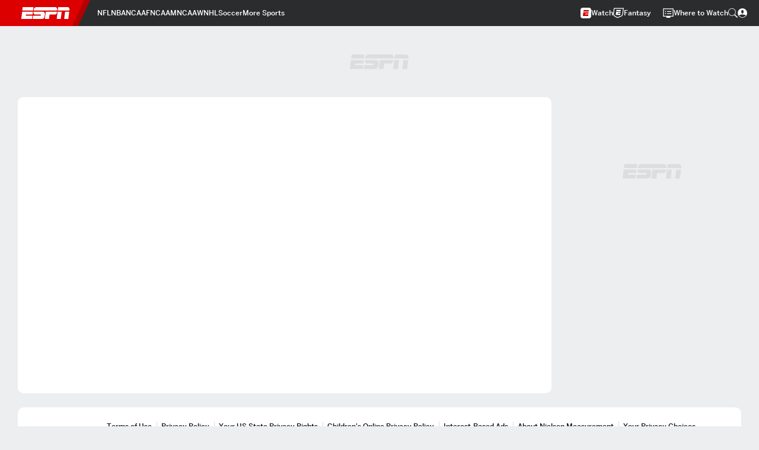

--- FILE ---
content_type: text/html; charset=utf-8
request_url: https://www.google.com/recaptcha/enterprise/anchor?ar=1&k=6LciB_gZAAAAAA_mwJ4G0XZ0BXWvLTt67V7YizXx&co=aHR0cHM6Ly9jZG4ucmVnaXN0ZXJkaXNuZXkuZ28uY29tOjQ0Mw..&hl=en&v=PoyoqOPhxBO7pBk68S4YbpHZ&size=invisible&anchor-ms=20000&execute-ms=30000&cb=vp5qn2262gqz
body_size: 48831
content:
<!DOCTYPE HTML><html dir="ltr" lang="en"><head><meta http-equiv="Content-Type" content="text/html; charset=UTF-8">
<meta http-equiv="X-UA-Compatible" content="IE=edge">
<title>reCAPTCHA</title>
<style type="text/css">
/* cyrillic-ext */
@font-face {
  font-family: 'Roboto';
  font-style: normal;
  font-weight: 400;
  font-stretch: 100%;
  src: url(//fonts.gstatic.com/s/roboto/v48/KFO7CnqEu92Fr1ME7kSn66aGLdTylUAMa3GUBHMdazTgWw.woff2) format('woff2');
  unicode-range: U+0460-052F, U+1C80-1C8A, U+20B4, U+2DE0-2DFF, U+A640-A69F, U+FE2E-FE2F;
}
/* cyrillic */
@font-face {
  font-family: 'Roboto';
  font-style: normal;
  font-weight: 400;
  font-stretch: 100%;
  src: url(//fonts.gstatic.com/s/roboto/v48/KFO7CnqEu92Fr1ME7kSn66aGLdTylUAMa3iUBHMdazTgWw.woff2) format('woff2');
  unicode-range: U+0301, U+0400-045F, U+0490-0491, U+04B0-04B1, U+2116;
}
/* greek-ext */
@font-face {
  font-family: 'Roboto';
  font-style: normal;
  font-weight: 400;
  font-stretch: 100%;
  src: url(//fonts.gstatic.com/s/roboto/v48/KFO7CnqEu92Fr1ME7kSn66aGLdTylUAMa3CUBHMdazTgWw.woff2) format('woff2');
  unicode-range: U+1F00-1FFF;
}
/* greek */
@font-face {
  font-family: 'Roboto';
  font-style: normal;
  font-weight: 400;
  font-stretch: 100%;
  src: url(//fonts.gstatic.com/s/roboto/v48/KFO7CnqEu92Fr1ME7kSn66aGLdTylUAMa3-UBHMdazTgWw.woff2) format('woff2');
  unicode-range: U+0370-0377, U+037A-037F, U+0384-038A, U+038C, U+038E-03A1, U+03A3-03FF;
}
/* math */
@font-face {
  font-family: 'Roboto';
  font-style: normal;
  font-weight: 400;
  font-stretch: 100%;
  src: url(//fonts.gstatic.com/s/roboto/v48/KFO7CnqEu92Fr1ME7kSn66aGLdTylUAMawCUBHMdazTgWw.woff2) format('woff2');
  unicode-range: U+0302-0303, U+0305, U+0307-0308, U+0310, U+0312, U+0315, U+031A, U+0326-0327, U+032C, U+032F-0330, U+0332-0333, U+0338, U+033A, U+0346, U+034D, U+0391-03A1, U+03A3-03A9, U+03B1-03C9, U+03D1, U+03D5-03D6, U+03F0-03F1, U+03F4-03F5, U+2016-2017, U+2034-2038, U+203C, U+2040, U+2043, U+2047, U+2050, U+2057, U+205F, U+2070-2071, U+2074-208E, U+2090-209C, U+20D0-20DC, U+20E1, U+20E5-20EF, U+2100-2112, U+2114-2115, U+2117-2121, U+2123-214F, U+2190, U+2192, U+2194-21AE, U+21B0-21E5, U+21F1-21F2, U+21F4-2211, U+2213-2214, U+2216-22FF, U+2308-230B, U+2310, U+2319, U+231C-2321, U+2336-237A, U+237C, U+2395, U+239B-23B7, U+23D0, U+23DC-23E1, U+2474-2475, U+25AF, U+25B3, U+25B7, U+25BD, U+25C1, U+25CA, U+25CC, U+25FB, U+266D-266F, U+27C0-27FF, U+2900-2AFF, U+2B0E-2B11, U+2B30-2B4C, U+2BFE, U+3030, U+FF5B, U+FF5D, U+1D400-1D7FF, U+1EE00-1EEFF;
}
/* symbols */
@font-face {
  font-family: 'Roboto';
  font-style: normal;
  font-weight: 400;
  font-stretch: 100%;
  src: url(//fonts.gstatic.com/s/roboto/v48/KFO7CnqEu92Fr1ME7kSn66aGLdTylUAMaxKUBHMdazTgWw.woff2) format('woff2');
  unicode-range: U+0001-000C, U+000E-001F, U+007F-009F, U+20DD-20E0, U+20E2-20E4, U+2150-218F, U+2190, U+2192, U+2194-2199, U+21AF, U+21E6-21F0, U+21F3, U+2218-2219, U+2299, U+22C4-22C6, U+2300-243F, U+2440-244A, U+2460-24FF, U+25A0-27BF, U+2800-28FF, U+2921-2922, U+2981, U+29BF, U+29EB, U+2B00-2BFF, U+4DC0-4DFF, U+FFF9-FFFB, U+10140-1018E, U+10190-1019C, U+101A0, U+101D0-101FD, U+102E0-102FB, U+10E60-10E7E, U+1D2C0-1D2D3, U+1D2E0-1D37F, U+1F000-1F0FF, U+1F100-1F1AD, U+1F1E6-1F1FF, U+1F30D-1F30F, U+1F315, U+1F31C, U+1F31E, U+1F320-1F32C, U+1F336, U+1F378, U+1F37D, U+1F382, U+1F393-1F39F, U+1F3A7-1F3A8, U+1F3AC-1F3AF, U+1F3C2, U+1F3C4-1F3C6, U+1F3CA-1F3CE, U+1F3D4-1F3E0, U+1F3ED, U+1F3F1-1F3F3, U+1F3F5-1F3F7, U+1F408, U+1F415, U+1F41F, U+1F426, U+1F43F, U+1F441-1F442, U+1F444, U+1F446-1F449, U+1F44C-1F44E, U+1F453, U+1F46A, U+1F47D, U+1F4A3, U+1F4B0, U+1F4B3, U+1F4B9, U+1F4BB, U+1F4BF, U+1F4C8-1F4CB, U+1F4D6, U+1F4DA, U+1F4DF, U+1F4E3-1F4E6, U+1F4EA-1F4ED, U+1F4F7, U+1F4F9-1F4FB, U+1F4FD-1F4FE, U+1F503, U+1F507-1F50B, U+1F50D, U+1F512-1F513, U+1F53E-1F54A, U+1F54F-1F5FA, U+1F610, U+1F650-1F67F, U+1F687, U+1F68D, U+1F691, U+1F694, U+1F698, U+1F6AD, U+1F6B2, U+1F6B9-1F6BA, U+1F6BC, U+1F6C6-1F6CF, U+1F6D3-1F6D7, U+1F6E0-1F6EA, U+1F6F0-1F6F3, U+1F6F7-1F6FC, U+1F700-1F7FF, U+1F800-1F80B, U+1F810-1F847, U+1F850-1F859, U+1F860-1F887, U+1F890-1F8AD, U+1F8B0-1F8BB, U+1F8C0-1F8C1, U+1F900-1F90B, U+1F93B, U+1F946, U+1F984, U+1F996, U+1F9E9, U+1FA00-1FA6F, U+1FA70-1FA7C, U+1FA80-1FA89, U+1FA8F-1FAC6, U+1FACE-1FADC, U+1FADF-1FAE9, U+1FAF0-1FAF8, U+1FB00-1FBFF;
}
/* vietnamese */
@font-face {
  font-family: 'Roboto';
  font-style: normal;
  font-weight: 400;
  font-stretch: 100%;
  src: url(//fonts.gstatic.com/s/roboto/v48/KFO7CnqEu92Fr1ME7kSn66aGLdTylUAMa3OUBHMdazTgWw.woff2) format('woff2');
  unicode-range: U+0102-0103, U+0110-0111, U+0128-0129, U+0168-0169, U+01A0-01A1, U+01AF-01B0, U+0300-0301, U+0303-0304, U+0308-0309, U+0323, U+0329, U+1EA0-1EF9, U+20AB;
}
/* latin-ext */
@font-face {
  font-family: 'Roboto';
  font-style: normal;
  font-weight: 400;
  font-stretch: 100%;
  src: url(//fonts.gstatic.com/s/roboto/v48/KFO7CnqEu92Fr1ME7kSn66aGLdTylUAMa3KUBHMdazTgWw.woff2) format('woff2');
  unicode-range: U+0100-02BA, U+02BD-02C5, U+02C7-02CC, U+02CE-02D7, U+02DD-02FF, U+0304, U+0308, U+0329, U+1D00-1DBF, U+1E00-1E9F, U+1EF2-1EFF, U+2020, U+20A0-20AB, U+20AD-20C0, U+2113, U+2C60-2C7F, U+A720-A7FF;
}
/* latin */
@font-face {
  font-family: 'Roboto';
  font-style: normal;
  font-weight: 400;
  font-stretch: 100%;
  src: url(//fonts.gstatic.com/s/roboto/v48/KFO7CnqEu92Fr1ME7kSn66aGLdTylUAMa3yUBHMdazQ.woff2) format('woff2');
  unicode-range: U+0000-00FF, U+0131, U+0152-0153, U+02BB-02BC, U+02C6, U+02DA, U+02DC, U+0304, U+0308, U+0329, U+2000-206F, U+20AC, U+2122, U+2191, U+2193, U+2212, U+2215, U+FEFF, U+FFFD;
}
/* cyrillic-ext */
@font-face {
  font-family: 'Roboto';
  font-style: normal;
  font-weight: 500;
  font-stretch: 100%;
  src: url(//fonts.gstatic.com/s/roboto/v48/KFO7CnqEu92Fr1ME7kSn66aGLdTylUAMa3GUBHMdazTgWw.woff2) format('woff2');
  unicode-range: U+0460-052F, U+1C80-1C8A, U+20B4, U+2DE0-2DFF, U+A640-A69F, U+FE2E-FE2F;
}
/* cyrillic */
@font-face {
  font-family: 'Roboto';
  font-style: normal;
  font-weight: 500;
  font-stretch: 100%;
  src: url(//fonts.gstatic.com/s/roboto/v48/KFO7CnqEu92Fr1ME7kSn66aGLdTylUAMa3iUBHMdazTgWw.woff2) format('woff2');
  unicode-range: U+0301, U+0400-045F, U+0490-0491, U+04B0-04B1, U+2116;
}
/* greek-ext */
@font-face {
  font-family: 'Roboto';
  font-style: normal;
  font-weight: 500;
  font-stretch: 100%;
  src: url(//fonts.gstatic.com/s/roboto/v48/KFO7CnqEu92Fr1ME7kSn66aGLdTylUAMa3CUBHMdazTgWw.woff2) format('woff2');
  unicode-range: U+1F00-1FFF;
}
/* greek */
@font-face {
  font-family: 'Roboto';
  font-style: normal;
  font-weight: 500;
  font-stretch: 100%;
  src: url(//fonts.gstatic.com/s/roboto/v48/KFO7CnqEu92Fr1ME7kSn66aGLdTylUAMa3-UBHMdazTgWw.woff2) format('woff2');
  unicode-range: U+0370-0377, U+037A-037F, U+0384-038A, U+038C, U+038E-03A1, U+03A3-03FF;
}
/* math */
@font-face {
  font-family: 'Roboto';
  font-style: normal;
  font-weight: 500;
  font-stretch: 100%;
  src: url(//fonts.gstatic.com/s/roboto/v48/KFO7CnqEu92Fr1ME7kSn66aGLdTylUAMawCUBHMdazTgWw.woff2) format('woff2');
  unicode-range: U+0302-0303, U+0305, U+0307-0308, U+0310, U+0312, U+0315, U+031A, U+0326-0327, U+032C, U+032F-0330, U+0332-0333, U+0338, U+033A, U+0346, U+034D, U+0391-03A1, U+03A3-03A9, U+03B1-03C9, U+03D1, U+03D5-03D6, U+03F0-03F1, U+03F4-03F5, U+2016-2017, U+2034-2038, U+203C, U+2040, U+2043, U+2047, U+2050, U+2057, U+205F, U+2070-2071, U+2074-208E, U+2090-209C, U+20D0-20DC, U+20E1, U+20E5-20EF, U+2100-2112, U+2114-2115, U+2117-2121, U+2123-214F, U+2190, U+2192, U+2194-21AE, U+21B0-21E5, U+21F1-21F2, U+21F4-2211, U+2213-2214, U+2216-22FF, U+2308-230B, U+2310, U+2319, U+231C-2321, U+2336-237A, U+237C, U+2395, U+239B-23B7, U+23D0, U+23DC-23E1, U+2474-2475, U+25AF, U+25B3, U+25B7, U+25BD, U+25C1, U+25CA, U+25CC, U+25FB, U+266D-266F, U+27C0-27FF, U+2900-2AFF, U+2B0E-2B11, U+2B30-2B4C, U+2BFE, U+3030, U+FF5B, U+FF5D, U+1D400-1D7FF, U+1EE00-1EEFF;
}
/* symbols */
@font-face {
  font-family: 'Roboto';
  font-style: normal;
  font-weight: 500;
  font-stretch: 100%;
  src: url(//fonts.gstatic.com/s/roboto/v48/KFO7CnqEu92Fr1ME7kSn66aGLdTylUAMaxKUBHMdazTgWw.woff2) format('woff2');
  unicode-range: U+0001-000C, U+000E-001F, U+007F-009F, U+20DD-20E0, U+20E2-20E4, U+2150-218F, U+2190, U+2192, U+2194-2199, U+21AF, U+21E6-21F0, U+21F3, U+2218-2219, U+2299, U+22C4-22C6, U+2300-243F, U+2440-244A, U+2460-24FF, U+25A0-27BF, U+2800-28FF, U+2921-2922, U+2981, U+29BF, U+29EB, U+2B00-2BFF, U+4DC0-4DFF, U+FFF9-FFFB, U+10140-1018E, U+10190-1019C, U+101A0, U+101D0-101FD, U+102E0-102FB, U+10E60-10E7E, U+1D2C0-1D2D3, U+1D2E0-1D37F, U+1F000-1F0FF, U+1F100-1F1AD, U+1F1E6-1F1FF, U+1F30D-1F30F, U+1F315, U+1F31C, U+1F31E, U+1F320-1F32C, U+1F336, U+1F378, U+1F37D, U+1F382, U+1F393-1F39F, U+1F3A7-1F3A8, U+1F3AC-1F3AF, U+1F3C2, U+1F3C4-1F3C6, U+1F3CA-1F3CE, U+1F3D4-1F3E0, U+1F3ED, U+1F3F1-1F3F3, U+1F3F5-1F3F7, U+1F408, U+1F415, U+1F41F, U+1F426, U+1F43F, U+1F441-1F442, U+1F444, U+1F446-1F449, U+1F44C-1F44E, U+1F453, U+1F46A, U+1F47D, U+1F4A3, U+1F4B0, U+1F4B3, U+1F4B9, U+1F4BB, U+1F4BF, U+1F4C8-1F4CB, U+1F4D6, U+1F4DA, U+1F4DF, U+1F4E3-1F4E6, U+1F4EA-1F4ED, U+1F4F7, U+1F4F9-1F4FB, U+1F4FD-1F4FE, U+1F503, U+1F507-1F50B, U+1F50D, U+1F512-1F513, U+1F53E-1F54A, U+1F54F-1F5FA, U+1F610, U+1F650-1F67F, U+1F687, U+1F68D, U+1F691, U+1F694, U+1F698, U+1F6AD, U+1F6B2, U+1F6B9-1F6BA, U+1F6BC, U+1F6C6-1F6CF, U+1F6D3-1F6D7, U+1F6E0-1F6EA, U+1F6F0-1F6F3, U+1F6F7-1F6FC, U+1F700-1F7FF, U+1F800-1F80B, U+1F810-1F847, U+1F850-1F859, U+1F860-1F887, U+1F890-1F8AD, U+1F8B0-1F8BB, U+1F8C0-1F8C1, U+1F900-1F90B, U+1F93B, U+1F946, U+1F984, U+1F996, U+1F9E9, U+1FA00-1FA6F, U+1FA70-1FA7C, U+1FA80-1FA89, U+1FA8F-1FAC6, U+1FACE-1FADC, U+1FADF-1FAE9, U+1FAF0-1FAF8, U+1FB00-1FBFF;
}
/* vietnamese */
@font-face {
  font-family: 'Roboto';
  font-style: normal;
  font-weight: 500;
  font-stretch: 100%;
  src: url(//fonts.gstatic.com/s/roboto/v48/KFO7CnqEu92Fr1ME7kSn66aGLdTylUAMa3OUBHMdazTgWw.woff2) format('woff2');
  unicode-range: U+0102-0103, U+0110-0111, U+0128-0129, U+0168-0169, U+01A0-01A1, U+01AF-01B0, U+0300-0301, U+0303-0304, U+0308-0309, U+0323, U+0329, U+1EA0-1EF9, U+20AB;
}
/* latin-ext */
@font-face {
  font-family: 'Roboto';
  font-style: normal;
  font-weight: 500;
  font-stretch: 100%;
  src: url(//fonts.gstatic.com/s/roboto/v48/KFO7CnqEu92Fr1ME7kSn66aGLdTylUAMa3KUBHMdazTgWw.woff2) format('woff2');
  unicode-range: U+0100-02BA, U+02BD-02C5, U+02C7-02CC, U+02CE-02D7, U+02DD-02FF, U+0304, U+0308, U+0329, U+1D00-1DBF, U+1E00-1E9F, U+1EF2-1EFF, U+2020, U+20A0-20AB, U+20AD-20C0, U+2113, U+2C60-2C7F, U+A720-A7FF;
}
/* latin */
@font-face {
  font-family: 'Roboto';
  font-style: normal;
  font-weight: 500;
  font-stretch: 100%;
  src: url(//fonts.gstatic.com/s/roboto/v48/KFO7CnqEu92Fr1ME7kSn66aGLdTylUAMa3yUBHMdazQ.woff2) format('woff2');
  unicode-range: U+0000-00FF, U+0131, U+0152-0153, U+02BB-02BC, U+02C6, U+02DA, U+02DC, U+0304, U+0308, U+0329, U+2000-206F, U+20AC, U+2122, U+2191, U+2193, U+2212, U+2215, U+FEFF, U+FFFD;
}
/* cyrillic-ext */
@font-face {
  font-family: 'Roboto';
  font-style: normal;
  font-weight: 900;
  font-stretch: 100%;
  src: url(//fonts.gstatic.com/s/roboto/v48/KFO7CnqEu92Fr1ME7kSn66aGLdTylUAMa3GUBHMdazTgWw.woff2) format('woff2');
  unicode-range: U+0460-052F, U+1C80-1C8A, U+20B4, U+2DE0-2DFF, U+A640-A69F, U+FE2E-FE2F;
}
/* cyrillic */
@font-face {
  font-family: 'Roboto';
  font-style: normal;
  font-weight: 900;
  font-stretch: 100%;
  src: url(//fonts.gstatic.com/s/roboto/v48/KFO7CnqEu92Fr1ME7kSn66aGLdTylUAMa3iUBHMdazTgWw.woff2) format('woff2');
  unicode-range: U+0301, U+0400-045F, U+0490-0491, U+04B0-04B1, U+2116;
}
/* greek-ext */
@font-face {
  font-family: 'Roboto';
  font-style: normal;
  font-weight: 900;
  font-stretch: 100%;
  src: url(//fonts.gstatic.com/s/roboto/v48/KFO7CnqEu92Fr1ME7kSn66aGLdTylUAMa3CUBHMdazTgWw.woff2) format('woff2');
  unicode-range: U+1F00-1FFF;
}
/* greek */
@font-face {
  font-family: 'Roboto';
  font-style: normal;
  font-weight: 900;
  font-stretch: 100%;
  src: url(//fonts.gstatic.com/s/roboto/v48/KFO7CnqEu92Fr1ME7kSn66aGLdTylUAMa3-UBHMdazTgWw.woff2) format('woff2');
  unicode-range: U+0370-0377, U+037A-037F, U+0384-038A, U+038C, U+038E-03A1, U+03A3-03FF;
}
/* math */
@font-face {
  font-family: 'Roboto';
  font-style: normal;
  font-weight: 900;
  font-stretch: 100%;
  src: url(//fonts.gstatic.com/s/roboto/v48/KFO7CnqEu92Fr1ME7kSn66aGLdTylUAMawCUBHMdazTgWw.woff2) format('woff2');
  unicode-range: U+0302-0303, U+0305, U+0307-0308, U+0310, U+0312, U+0315, U+031A, U+0326-0327, U+032C, U+032F-0330, U+0332-0333, U+0338, U+033A, U+0346, U+034D, U+0391-03A1, U+03A3-03A9, U+03B1-03C9, U+03D1, U+03D5-03D6, U+03F0-03F1, U+03F4-03F5, U+2016-2017, U+2034-2038, U+203C, U+2040, U+2043, U+2047, U+2050, U+2057, U+205F, U+2070-2071, U+2074-208E, U+2090-209C, U+20D0-20DC, U+20E1, U+20E5-20EF, U+2100-2112, U+2114-2115, U+2117-2121, U+2123-214F, U+2190, U+2192, U+2194-21AE, U+21B0-21E5, U+21F1-21F2, U+21F4-2211, U+2213-2214, U+2216-22FF, U+2308-230B, U+2310, U+2319, U+231C-2321, U+2336-237A, U+237C, U+2395, U+239B-23B7, U+23D0, U+23DC-23E1, U+2474-2475, U+25AF, U+25B3, U+25B7, U+25BD, U+25C1, U+25CA, U+25CC, U+25FB, U+266D-266F, U+27C0-27FF, U+2900-2AFF, U+2B0E-2B11, U+2B30-2B4C, U+2BFE, U+3030, U+FF5B, U+FF5D, U+1D400-1D7FF, U+1EE00-1EEFF;
}
/* symbols */
@font-face {
  font-family: 'Roboto';
  font-style: normal;
  font-weight: 900;
  font-stretch: 100%;
  src: url(//fonts.gstatic.com/s/roboto/v48/KFO7CnqEu92Fr1ME7kSn66aGLdTylUAMaxKUBHMdazTgWw.woff2) format('woff2');
  unicode-range: U+0001-000C, U+000E-001F, U+007F-009F, U+20DD-20E0, U+20E2-20E4, U+2150-218F, U+2190, U+2192, U+2194-2199, U+21AF, U+21E6-21F0, U+21F3, U+2218-2219, U+2299, U+22C4-22C6, U+2300-243F, U+2440-244A, U+2460-24FF, U+25A0-27BF, U+2800-28FF, U+2921-2922, U+2981, U+29BF, U+29EB, U+2B00-2BFF, U+4DC0-4DFF, U+FFF9-FFFB, U+10140-1018E, U+10190-1019C, U+101A0, U+101D0-101FD, U+102E0-102FB, U+10E60-10E7E, U+1D2C0-1D2D3, U+1D2E0-1D37F, U+1F000-1F0FF, U+1F100-1F1AD, U+1F1E6-1F1FF, U+1F30D-1F30F, U+1F315, U+1F31C, U+1F31E, U+1F320-1F32C, U+1F336, U+1F378, U+1F37D, U+1F382, U+1F393-1F39F, U+1F3A7-1F3A8, U+1F3AC-1F3AF, U+1F3C2, U+1F3C4-1F3C6, U+1F3CA-1F3CE, U+1F3D4-1F3E0, U+1F3ED, U+1F3F1-1F3F3, U+1F3F5-1F3F7, U+1F408, U+1F415, U+1F41F, U+1F426, U+1F43F, U+1F441-1F442, U+1F444, U+1F446-1F449, U+1F44C-1F44E, U+1F453, U+1F46A, U+1F47D, U+1F4A3, U+1F4B0, U+1F4B3, U+1F4B9, U+1F4BB, U+1F4BF, U+1F4C8-1F4CB, U+1F4D6, U+1F4DA, U+1F4DF, U+1F4E3-1F4E6, U+1F4EA-1F4ED, U+1F4F7, U+1F4F9-1F4FB, U+1F4FD-1F4FE, U+1F503, U+1F507-1F50B, U+1F50D, U+1F512-1F513, U+1F53E-1F54A, U+1F54F-1F5FA, U+1F610, U+1F650-1F67F, U+1F687, U+1F68D, U+1F691, U+1F694, U+1F698, U+1F6AD, U+1F6B2, U+1F6B9-1F6BA, U+1F6BC, U+1F6C6-1F6CF, U+1F6D3-1F6D7, U+1F6E0-1F6EA, U+1F6F0-1F6F3, U+1F6F7-1F6FC, U+1F700-1F7FF, U+1F800-1F80B, U+1F810-1F847, U+1F850-1F859, U+1F860-1F887, U+1F890-1F8AD, U+1F8B0-1F8BB, U+1F8C0-1F8C1, U+1F900-1F90B, U+1F93B, U+1F946, U+1F984, U+1F996, U+1F9E9, U+1FA00-1FA6F, U+1FA70-1FA7C, U+1FA80-1FA89, U+1FA8F-1FAC6, U+1FACE-1FADC, U+1FADF-1FAE9, U+1FAF0-1FAF8, U+1FB00-1FBFF;
}
/* vietnamese */
@font-face {
  font-family: 'Roboto';
  font-style: normal;
  font-weight: 900;
  font-stretch: 100%;
  src: url(//fonts.gstatic.com/s/roboto/v48/KFO7CnqEu92Fr1ME7kSn66aGLdTylUAMa3OUBHMdazTgWw.woff2) format('woff2');
  unicode-range: U+0102-0103, U+0110-0111, U+0128-0129, U+0168-0169, U+01A0-01A1, U+01AF-01B0, U+0300-0301, U+0303-0304, U+0308-0309, U+0323, U+0329, U+1EA0-1EF9, U+20AB;
}
/* latin-ext */
@font-face {
  font-family: 'Roboto';
  font-style: normal;
  font-weight: 900;
  font-stretch: 100%;
  src: url(//fonts.gstatic.com/s/roboto/v48/KFO7CnqEu92Fr1ME7kSn66aGLdTylUAMa3KUBHMdazTgWw.woff2) format('woff2');
  unicode-range: U+0100-02BA, U+02BD-02C5, U+02C7-02CC, U+02CE-02D7, U+02DD-02FF, U+0304, U+0308, U+0329, U+1D00-1DBF, U+1E00-1E9F, U+1EF2-1EFF, U+2020, U+20A0-20AB, U+20AD-20C0, U+2113, U+2C60-2C7F, U+A720-A7FF;
}
/* latin */
@font-face {
  font-family: 'Roboto';
  font-style: normal;
  font-weight: 900;
  font-stretch: 100%;
  src: url(//fonts.gstatic.com/s/roboto/v48/KFO7CnqEu92Fr1ME7kSn66aGLdTylUAMa3yUBHMdazQ.woff2) format('woff2');
  unicode-range: U+0000-00FF, U+0131, U+0152-0153, U+02BB-02BC, U+02C6, U+02DA, U+02DC, U+0304, U+0308, U+0329, U+2000-206F, U+20AC, U+2122, U+2191, U+2193, U+2212, U+2215, U+FEFF, U+FFFD;
}

</style>
<link rel="stylesheet" type="text/css" href="https://www.gstatic.com/recaptcha/releases/PoyoqOPhxBO7pBk68S4YbpHZ/styles__ltr.css">
<script nonce="8rL1k04kFNY3TmmpOpQv5g" type="text/javascript">window['__recaptcha_api'] = 'https://www.google.com/recaptcha/enterprise/';</script>
<script type="text/javascript" src="https://www.gstatic.com/recaptcha/releases/PoyoqOPhxBO7pBk68S4YbpHZ/recaptcha__en.js" nonce="8rL1k04kFNY3TmmpOpQv5g">
      
    </script></head>
<body><div id="rc-anchor-alert" class="rc-anchor-alert"></div>
<input type="hidden" id="recaptcha-token" value="[base64]">
<script type="text/javascript" nonce="8rL1k04kFNY3TmmpOpQv5g">
      recaptcha.anchor.Main.init("[\x22ainput\x22,[\x22bgdata\x22,\x22\x22,\[base64]/[base64]/[base64]/[base64]/[base64]/[base64]/KGcoTywyNTMsTy5PKSxVRyhPLEMpKTpnKE8sMjUzLEMpLE8pKSxsKSksTykpfSxieT1mdW5jdGlvbihDLE8sdSxsKXtmb3IobD0odT1SKEMpLDApO08+MDtPLS0pbD1sPDw4fFooQyk7ZyhDLHUsbCl9LFVHPWZ1bmN0aW9uKEMsTyl7Qy5pLmxlbmd0aD4xMDQ/[base64]/[base64]/[base64]/[base64]/[base64]/[base64]/[base64]\\u003d\x22,\[base64]\x22,\x22w5/Dv8KRV1nCosKqw7XDrDLChXrDljLCjTcPwq3Cq8Kaw5PDvTcaMEdPwpxQZsKTwrYEwpnDpz7DvzfDvV5lbjrCtsKUw6DDocOhXATDhHLCunvDuSDCoMKIXsKsOsOJwpZCA8K4w5BwfsKjwrY/ZsOTw5JgTmRlfGvCnMOhHSLCsDnDp0jDsh3DsG9VN8KEaBoNw43Dl8K+w5FuwpNSDsOyVTPDpy7CmMKqw6hjTXfDjMOOwpUFcsORwrbDqMKmYMO6wqHCgQY8wq7DlUlCIsOqwpnCqMOEIcKbHcO5w5YORsK5w4BTQ8OywqPDhRnCn8KeJX/ClMKpUMOdIcOHw57Dj8OJcizDn8OlwoDCp8OgWMKiwqXDhsOSw4l5wqo9Exs/w5VYRmcwQi/DjFXDnMO4O8KNYsOWw7cFGsOpKMKAw5oGwq/CuMKmw7nDkybDt8OoWsKqfD9xZwHDscO1NMOUw63DsMKawpZ4w73DuQ40OVzChSYWVUQACG0Bw742KcOlwplVHhzCgCjDv8Odwp1jwrxyNsK0JVHDoy48bsK+RSdGw5rCmsOOd8KaYVFEw7tVGG/[base64]/CrsKBw7DDsR4uZHcTw6lZwqzDmMKvwpsVGMOmwqTDng9IwqrCi1XDjhHDjcKrw7MVwqgpWkBowqZMIMKPwpIPW2XCoB3CjHR2w6hBwpdrKWDDpxDDgcK5woBoEMOawq/[base64]/HAvCkcOmwrHDg8OIO8KlUMK6TmgYw5NMw78kDMOJw6zDoUjDmwxFLsKgC8KVwpPCnMO+wq7CncOkwrDCnsKnLMOPFDgHEcK7BDDDgcOiw6YOPikIHH/CgMK5w7HDqwV1wqdow4A0TCLClcOFw5jCjsK6wqBBCsKGwo7CnVHDkcKVNRshwrzDgkgpF8Opw5gLwqBibMOBXBh8dXxRw65Lwr3Cji0nw6nCs8K+IG/DnMKQw4fDs8Olw5/Dr8KMw5Fawq9pw4/DkFpnwofDrn44w7rDscKOwqRTw7fCjwd9wpbClEnCvsKhwqYww6Mbd8O7Mx1iwpbDtDvCuV3DkXTDl2vCiMKsBGJewowqw6XCgD3Di8OTw7RTwqRdFsOXwqXDjMK0woLCiQcAwp3DgsOYFCU1wqHCnQZSLlVHw67Cp3ojJnbCuw3CtFbCrsORwoPDoG/DgVPDtsKJLAtywpfDmsK5wrPDsMOpW8K3wp8/Vh/DtT8pwojDjlExZcKWc8K9SiXCk8OkAcKmC8OWwrBNw7bCuFPCgsKSUcKiQcK6wrs4DMOqw7FRwrrDpsOFflMfLMKrw7F4A8KBTFHCusKgwqZMRMO/[base64]/DtnTDhMKqw4DCngrDjCJEeB/CjTJQw51sw60fwq3Dix3DjTHDoMKTH8OGwoFiwobDmMKRw7PDr0BERsKME8KKw5jCg8OVJjd5IXbCr34iwoLDkl9+w4bCoXLChl95w40RIGbCrcOYwrECw5/DgmtJEsKhAMKhI8KUWitgPMKHWsOvw4xCeAjDo3fCvcK9aUteATlAwqgNB8K1w5xbw6zCpEVhw5zDuAPDrMO2w4vDiT7DvjjDpSJXwoPDgzwIRMO8HnDCoxTDisKpw7oWBDN/w6sfCcOeWsKrK1wLKynCllHClMKkLcOGFsO7cV/Co8Ksa8O1fGDCvi/CpcK4AsO+wpnDihYkRj8xwrTDrMKIw6PDgMOzw7XCrsKTWiNZw4TDqlLDnMOHwowDczjCvcODRgt1wpbDl8Kdw74Iw5TCghB2w7EiwqdOaXXDtyopw5rDocObP8KPw59EFy1gEArDmcKlPG/[base64]/w4IaZMKFQGBJwpbDjsOkwqzCvsKCwqfDrHbCv1PCg8OTwplkwrDClMKBaMKEwpp0acOZwqfCmTcHXcK6w6AGw6VewpLDvcKjw75WG8K5cMK/wo/[base64]/a0XDrsK2wpTCl0ATw6LDj8OfUUnDvsO3UyjCu8O1KyDDt3UDwqDCrgbDmGhww4N1esKNB2hVwrDCtMKHw6/DpsK0w6bCtkJiLcOfw5rCq8K6aEFqw7vCtUVvw5vChRYKw5nCgcOCDjrCnnfCqMKafExtw6/Co8Odw4ktwpTCucOKwo9Yw4/CuMKTAVJxby9MBsKBw7fDoyFrwqctOwzCscKsbMOzTcOJVxhBwqHDuyVZworCtzvDi8OCw5NsP8OEw714OMOlZ8KZwpxUw4zDi8OWXC3CqsOcw4PDi8OFw6vCucKcfmArwrpyC0bDrMKow6TCv8Opw7PDmcO+w43CoXXDpk1FwqvDmcKxMgpEXBzDk3pTwojCkMKqwq/DgnHCocKTw692w6jCpsKDw4UYJ8KUwq7CnRDDqBfDs1x7UBfCn2w4aAkGwqRnXcOBQwctbRHDmsOjw7x2w6l8w7TDohrDplnDsMK1wpTCrsKqwoIDOMOySMOde0h0AsKzw4/CjRVwNFrDncKMYnXCisKnw7Q1w7XCqRLDkFfCvUvCnmbCmsOBesOiU8ONTsOWCsK3S1Ixw5sPwoJ+X8ONEsOeHCQywprCscKXwrPDkhVMw40Gw4zCucK5wrQqUMO/w4bCoGrCkEjDhMKQw51QUMKVwogxw7PDkMK0wr3Cv1vCtAJaGMO0w4YmXsKkBMOyUQ9nGy9xw7LDg8KSY3ExS8OZwq42w5Qewp5LCDxbGSogXsOTYsOBwrzCj8Kzwq/CjDjDoMO3CMO6B8KnIsOww7zDqcK8w6zDoDvClyEAGlFvZHDDm8OeccO2EMKSYMKUw5Q+LEBvUS3CpyPCqhBwwqfDnnJCXsKQwpvCjcKpw4Fcw6U1w5nDn8OOwr/DhsOGD8Kvw7nDqMO4wogDZg7CmMKJw5nCgcOUd23DmcOYw4bDlsKGclPDgQwJw7RIGsK9w6TDlyJzwrgBZsODLEosXSpWwo7DvFJyPcOiQMKmDGwVeGJKFMOHw5jCu8K4V8KmITM7BSPDvyksT27CtsOCworDuhvDvl/[base64]/DisODwphGw6HDlwZ4DsKyw4hKwrPDssKMw6vCpH8lw4XCj8KvwrpSwr5YX8Osw73CssO5OsKMEcOqwrvCj8KTw5tiw7DCiMKsw7prfcKWY8O0JcOdw7/CkkPCnMOiISLDigzCjVIXwrLCo8KHDcOlwqk7wpkoElMSwpw5L8KZw5I1E3MlwrEQwqDCiWjDgcKWMkwkw5/DrR40PcK/wp/Du8OEwqLDpH/DtsOAWTZFwrHDnGBlDMO/woRawo3CkMOzw6RAw6RvwpnDslVDdmnCocOdAExkw5PCocKWDxt6wqrCjEbDk1w+Lk3CukgZZCfDuG3DmyIPGTDCssOEw57DgjbCmEpTNsOGw6tnAMOSw5Nxw5bCgsO5JlBtwovChXrCqwnDoUHClyMKQcOANsOFw6s3w4fDhU1XwqTCssK9w6XCsSjCpjRlFi/CssOpw5UtO2duA8Kcw6bDpBnClDJHXl/DjMObw4TCjsOvasOqw4XCqQ08w5hFWH0MIHTDvcOFUsKMw7x4wrfCiy/DuUfDr1xoQMOdGHAibH1kVcKeG8OZw5HCoiPCqcKJw49Zwr7DnyrDtcOjWsOMCMKfA1p5WDwrw78pbFLCtsKfWXUuw6TDhmcRbMOIIlbDpi/Ct1kpCMKwYiDDgsKVwrrCnCxMwpbDqxcvDsKUJnUbcmTCvcKywoBCUiLDssOJw6/Cg8Klw5BWwrvDi8OAwpfDoHHDtsOGwq3DuSXDncK+w7PDlcKDGl/Dt8OvJ8KbwqIafsKcOsOjKcKIDmYKwoI9SMKsPW7DmW7DpHPCkcOjdxLCmgHCsMOFworDtHjCg8Oww6gPN20Uw7Fcw60jwqbCrcKxVMKBKMK/OwvCkMOxVMOyTwB8woTDv8K5wpXDu8Kaw5bDg8KOw4duwrLCpMOLVMKyGcOzw5VKwog2wot6OGvDp8ORdsOvw40Pw45swoJgAwBqw6tpw4dRIsOVIntOwqXDtsOxwq/DoMK1azHDgSvDthLDjl3CosOVacO1GzTDuMOlLsKqw7ZZMi7DhFzDoSrDsQ0Yw7HCoTcZwobCq8Krwodhwo9QAF3DisKUwrsuPmgMbcKAwpLDicKMDMOTBMKvwrwkK8ONw6vDkMK3AQJpwpHCqAJOcwtbw6XCm8O4HcOscw/Cs1V7w59hH0rCncOQw7plVzhLJsOowrQrJcKpCsK7w4c3w5FkayXCrnhZwqTChcKyLCQLw78+woccYcKTw5nDjVPDp8OOY8Okwq7CpD9fLD/[base64]/CmcO6woXCvgEyLMOaCETDvV0uw6M3b19Kw6jCrlRJwqzCpsKjwpVsA8Kaw7nCnMOlR8Oww4fDjsO/[base64]/Cu3jDtUo1w6vDvibCi3LDpDsYwpjDh8K5w7J5VyjDlyvCj8Oxw7QWw5PDjsKzwo/CqEfCpcKUwrPDr8Oqw7kNCAPCs37DpwVZA0LDpXF+w5M7w7jDnnzCi0zCscKbwqbCmgkiwrrCo8Opwr4fWMO1wpgTKGTDnhwma8Kuwq0Nw53Cn8KiwqLDhcOoPhjDhsKzwrnCsRbDpsK5IcKGw7XCjcKcwr/CihQXFcKnd1RSw55cwqpywpACwrBuw7jDmVwkC8O9wqBUw7BBDUcuwpDDgDvDn8K9w7TClybDkMK3w4vDs8OXQVxqOVZkMkhFHsO/[base64]/e8OGwqLCkMOJw7DDjRJKIcKEbsK5ey/CoGEQwpwIwosDfcOxwqHDnynCq2dvFcKtTcKAwrg+P1M0Agkpb8KawqXDig3CjMK0wp/CoDEDKw9vRDBfwqUOw6TDqStuwqzDhSvCqVfDicO+AcK+OsKJwrpLSSfDh8OrD3PDhsOCwrfDiQjDiH0rw7PCugs+w4PDkUDDrsOGw4Bswo7DkMKaw6pKwp4owo9Nw6gpBcKfJsO+Am/DkcK4G1gvY8KNw60sw7HDpWjCshJUwr/Co8O7wppPHMOjA3rDt8K3GcOQVWrChH/[base64]/E8OXwrPDjsKXDcKkDsKLw7J5w6QRwq7Dpx/Ci8OpE240XVXDgWfCvkAgOH5YVFvDiBXDvXzDlsOYVC46a8KbwoPCvVHDijXDpcKSwq3Cn8Ovw496wpUuXFHDvmXCsCbDkifDmBvCo8OxJ8O4ccK0w5rDpkk7S2LCicOQwqZsw4N1eyXCnzcjHSRmw61HAz1rw5o+w6LDpMOLwqd+esOawoMZHmJ8eU/DucOTHcOnYcOIQgtow7dYB8OXYiNfw6I0w7Uew7bDj8OGwp5oQF/Dp8KCw6TDixp4O1RbScKhImLDssKowpFdcMKuRV0JOMOQfsOhwrM3O1gXCMKLZXbDmFnCjsOAwofDisObesO9w4UXw73DgcOIHDnCrMK2K8OWXiNhcsO/DjDDsxgdw5TDmi7DiFzCpS3DgBjDiUYKwoDDkxXDlcOcKD0VG8KawphLwqUsw4/DlhE8w7R+HMKXWjXCscKtNMOxZU7CqC7DhQkpMQwmXsOsN8Ogw5Y6w4xzMcO4woLDmzRcC1bDscOjwolmIcOCAV/[base64]/DjcKnECBQwqxzwpjDgDIrIMO7w6bCg0w3wopawrQHdcKbw7jDt1w0E3tvAMObEMOuwo5lF8OUBSvDh8KaG8KMGsO3wqlRbsO2S8KFw7xlcyrCvR/Dlyx2w6hvBE/Dn8KpJMKHwoA8DMODD8Oga33Cv8KTF8OVw5fCucO+ZX9Qw6ZkwoPDkTRMw63DkEFVwq/CoMOnCyRQfmAGb8KoC0PClUNCciYpOybDjXbChsOtPTIXw4AwRcOHI8KkAsOwwoxsw6LCuH19Y1nCsh0GDxF0wqEJYTPDj8OJKifDr2ZZwppscCYCwpDDi8OQw6LDj8OYw6l1wovCiBpcw4bDocO4wrfDicOEaSwEHMOUWAnCp8K/W8OnCAXCkAMKw4HCmsKNw7DDp8ORw4ITb8OAJx/Do8Ozw7x0w5fDnDvDj8OracOrGsOFWcKsX3hew4ltIMO9I2PDssO4fRrCkjPDizwTacOew6ouwplSwpxsw4c/woF8w5wDN14dw51Ow4AfWxDDucKEEcKoQcKFP8KuH8O0S13DkgQUw6lIcSnCnsK9KGYBR8KsRG/ChcOVacOpwrLDrsK/dhLDi8KgJTTCg8Knw7fCu8OrwqktcMKewrAvYgTCnwrDsUfCvsO4SMKZCcO8VW1xwp7DkApTwo3CmSBKeMONw4MvGFohwp3Dn8OgB8OpGT8kLH7DmsKVwos9w6bDvjXDkH7Cv1jDilwsw7/[base64]/DssK9VMOYDQwHbMKzOsOtwofDoD8mFVVJw4tiw5TCqsK4w4R6FMKAIcKEw7Rsw5TDjcOwwrNjN8OycsOKXFfCnMKFwq8Dw7RmaVYiTMOiw70iw5x2wqkjRMOyw4pswqkYKMOZcMO6w5JEwr7CrVXCisKbw47CtsOjEhM5V8OYQQzCmcKHwohUwr/CqsONGMKwwoPCtcOUwoopXMK/w44JbwbDvT8tR8K7w5PDg8Orw444QnPDgC7Dl8KHcX3DhTxaS8KLBEXDuMOad8O+DsOpwrRqJcOsw7nCiMODwoTDsAJBKBXDjRULw5ZDw4cBZ8KAwrnDsMKuw5k/w5XCswINw57CoMKZwp/DnFUhwoJ3wqJVPcKFw4fCrCHCjXjCvMOPWcOJwpzDrcK7A8OkwqPCh8OiwqMXw5d0fkfDmcK4Fi5Qwo/[base64]/Dt8KuwpLDucOTwq9hw6XCkX9gL8Oaw5tXwrxrw7t1w7XChMKvK8KOwqjDiMKgVkQATATDjXNJDsOQwqAOb2Mmf0bDs2DDscKVw59yMsKGw60JZcOjwoXDrMKFR8KZwqVkwpgswofCqUrCkxLDkMO6esK/e8K0wrvDsmVETS0SworCnsO8X8OOwrAsEMO7XRLClsK7woPCpj/CvMKlw4nCpcKQMMOwWGdJR8KDRistw5YPw67DsQwOwpYXw4FAc2HDqMO1w7ZrKsKPwo7CnDlXfcObw4TDnF3Chz5yw54fw4NNB8KFbj8WwpnDg8KXG2x3wrYvw7bDomhJw7HCkFU9Uj/CpTYnZ8Ksw7jDv0tjFMOyaEsoOsOqNxkuw6PCkcKZLn/DnMOUwq3DpxcEwqzDssOjw4o3w5PDpMKZEcOSEz9Sw47CrmXDpEIsw6vCsyl7wojDn8K4aHAALMO5eChJc0XDhcKhe8KMwrzDgcO/Vw0xwoEnKsKOSsOyKsONCcOsPcKQwr3DusO0DH/[base64]/[base64]/[base64]/Cj8KQQcORfcKYMAvDik/CqsKlX37Cv8KSwqXDlcOFLV0lGXItw59rwpgSwpNKwpFQOUbCsGDDnBPCpmUzecO+PgInwqQFwp/DqzLCkcOqwoBKScKlZXvDhz7CnMKcCGLDnE3DqDkcRsKLUyElRErDncObw4AfwpsxU8Ovw4LCt3zDosO8w6kyw7fCkFPCoAw+bBzCk1ItXMOnH8KoOMOUXMKyPsO7ZDzDv8KAGcORw4DClsKeHcKvwr1KLXHCm1PDnybCjsOqw4tUaGHCjy/CqnRbwr5/wqp2w4deXmt/wpMNCsKIw5FnwogvFFPCksKfw5PDp8O4w78vaSrChU8ICsKzXMORw4klwozCgsOjJsOBw4vDo1rDlTfCphXCiRPDrMORV1/DpEk0ZUzDhcOawrzDnsOmwrrClsOaw5nDrV16OztpwqXCrBFQaCkEfkBqWsOowpHDlkIwwo7DkRZ6wppYF8KVNcOdwpDClsOHcDzDp8KBL10/wpfDk8OBQCIcw7IkcsO6wrbDuMOpwqRow651w5nCvMKcG8O2Bl4zG8ORwpM4wobCjMKgTMOpwrnDm0bDpsKQesKiTcKxw6Jww5jClCl7w4nCjsKSw5nDigHCjcOndMK8MW9INiA0fTtNwptxOcKvBMOyw5LCjMKQw6/DqwHDhcKcK2zCi3LCtsKbwp5AURMLwrwrwoVjwo7Cj8O9w6TCuMKkJsOEJUM2w4pUwoBpwpYxw4vDocOcLk/CpsKyPVfDkBrCtibDqcOewqXCpsOKX8K0F8O1w4Q0N8O3IcKdw4sAf3rDq0/DvsKgw5XDum5BIsKTw5dFEFcrHCZww5/DqAvCjmIGCHbDkQbCj8KCw4PDv8Oiw7zCrTtgw57DhQLDnMK9w6LCvWNtw64bccO8wpHDlBsMwpTCt8KPwoF5w4TDuEzDpg7DhVHCrMKcwonDrCzDmcKBeMOeWnnDtcOqRcK8O2BLbsOif8ORw5LDncKKbcKkwofDicK/[base64]/Dl8O9B8KfIMKHwpDCoz/DkEDCo3vCnMKXwr7CtcKZMkbDrHNkbMOhwoHCgG1BWF0nR2NoPMOxwppUdUMoBEA8w4www40VwoR3FsOxw6UeJsOzwqJ/wrXDu8O8JlcOAB/Cozxmw7jCqMOXMGQQwqxHL8Oew7nDuVbDrx0Aw58VNMOXKMKVLgDDiAnDrcO/[base64]/[base64]/CqF9FDHzClMOXUWBhw6/CssKjXFd2dsKuSnbDssKJXjjCrsKZw65dDmdeKMOgFsK/MidLH1nCj37CvSg2w6TDkcKDwoNtSUTCr1BZRMKLw53DrAHCn2jDmcKcSsKfw6k9BsKxZGtRw6A8C8OddkBGwq/[base64]/[base64]/w5nCuFVAWmhmIMOywrzDo3ERw6RrX8KPJcK/wrnDtULCkAjCusO+EMOJEy/Cn8Kew6jCuEUuwodTwq81NcKswrxhckrCsW4ACTYXRMOYw6bCq3s3YXgOw7fCrcKsF8KJwobDsy7CihvCosKUw5EzHDMEw7V9SsO7bMKGw5HDsF4Nf8K3wr9ob8Okw7DDkRrDs3/[base64]/[base64]/w7HCp8KDV00SbT0uw63DthjCqXDDrV7DgsOgQMK9w47CqnHCjcKkd0/[base64]/Dr2bDgQgTw5R/wpnCm17Crzt/[base64]/DtgU6wqnDnj4WLMO7B8KNw6jDmcO5wqHCg8KRwr9qRsOuwrvCjsKRXMKiw7ErdsKlw6DCjsOPVcKdMTzCjhPDpMOEw6RidGkAeMONw5zCmsK/wpBow7gTw58Nwqk/wq9Hw4RbKMKCA3wZwonDm8OKwrDCnMKFPBAzwpXCksOWw7pHSTvCjcOZwpwGdcKVTS1KBMKBIhtIw4VcM8O6ChVTZMKbwpBZMcKVGxPCrigFw459woPDucOuw4nCqVnCmMK5HMKhwp/Cu8K3QCvDksKiwqzCjhXDtF06w4/CjCMlw4ZsWwjDkMK8wp/DuRTChHvCv8ONwpt7w4BJw5skwpFYw4PDvDIzBcO9bcOww4LCuyt3w5dlwrgNFcONwqrCujPCn8KlOsOzI8K3wp3Djn3CtxdOwrDChcOWw5UvwplvwrPChsKMbA7DrmB/OmrCnhvCjlPCtR5uDj/CrsKCBBB7w47CoW3Du8KVL8OrHGdZVsOtYMKww7/CkHDCt8KeOsK1w5/DvMKPw69JJUPCtsKqw79Tw4HDosOYC8OYQsKUwpfDpsOTwpMtb8OgSsKzaMOuw7s2w556GmZ4XBbCkMKDDk/DuMKsw4ljw67DjMKoSX/CukRzwqXCoDE9NkYSEcK9XMK1XGNkw4XDk2EJw57CnitUCMKOaRfDrMOXwpFiwq0Rwo5vw4PCtsKcw6fDjxLChApJw7JwCMOjaGrCucOJIcOoIyXDgh8/[base64]/[base64]/CpsKYRsKbe8O+Fh/[base64]/[base64]/ChhjCtsKSGsOQwocdQhsRw6weZXXDinwgXTkNe0NVGVgxwpN2w6BSw7g8F8K2OsOmRG/[base64]/DmxTCs8ORMSzDql8SQlfCgsOOcsOow6JVw7rCksO4w6nClsKCJcOrwqZFw5jCmj/[base64]/CkMOyw4IowrjDqQrChWgvQlHDssO/dyY3w5ZgwqUpMhTDiE7DlMKbwrh/[base64]/wovCo8KybMK0W01Sw4jCsMKBI8OwYsO3QGLDnhnCr8K7wozDpcK2ZScIw5LDmMOnwotBwo3CicOAwoLDqsKzAlPClVDCh2zDoHnClMKsM03CjFoEQsOww4IVP8Old8O/[base64]/DpmfDuMK3w78RWsK0JV7CqisMwr3DqMOjWml3MsO/P8Oob2jDjMKnPQBIw5EQFsKMdcKqEFhPGsOkwo/DqmRyw7EFwpjClWfCkz7CpxkST17Cp8OKwr/Ck8KzSkHCgsORYRItWV5/[base64]/w41ZZMOrfxc7w5rCtRBHRlM3w7PDiMKxJRDCksONwqHCjcOgwpU8FENwwpPCpsOjw6JfJsOSwrrDqsKbIcKUw7PCoMKYwojCs1MQEcKwwpgbw55qI8KDwqnCuMKKGQDCssOldXLCpsKDDGnChcKUw6/CilbDul/CjMOCwoJiw4PCn8OuNGPDlRzCiVDDusKrwovDsx/Dg30ow59nO8OcdcKhw4TDmTvCuzzDmSLCiTNhVwYWwqsyw5jCggMLHcOwFcO6w6N1UQ1Qwq4rflfDhQ/Dh8KKw7zClMONw7cvwql7wolKWsOPwrsyw7TDssKCw7wew7vCpsOGR8O5a8OABsOBHAwIwrQyw7p/A8O/woQdfhzDjsKRIMKVaybCjcO6wo7DqjHCrMK6w540wok2wr5sw4HCsQENLsK5XWxQJsK8w5JaGEUFwpLCoz/CqCFTw5LDtFLCt3zCk1Yfw5I3wr/CuUkNLmzDskvCmcKrw59Pw6YvM8Kzw4nCnVfCpcOLw4V/w7bDlMKhw4DCsDvCtMKNw4YeRsO2S3DCncKWw6YkME0twptZY8Kow53ClnTDtMKPwoDCnCrDp8OxbX/CtU3CmzHCrxx3PcKWOMKMYMKWWsKow5lvR8KxT1VDwr1cJsKgw7vDiRJfQWBmKWAyw5bDpsKWw7I2bcOIPR80KRx/[base64]/CosO6Fi4aw74tw4t0wpAZBMO3f8OoLmLCr8OjIsKxXiwrBcOAwoAMw69AGsOjYSMXwpjCtGwxH8KSIkrDt2nDoMKbw67DjXlYPcKUHsKkLgrDv8OMPwjCgMOHd0TCr8KOF2/DjcObIyTCrBHDgDnCqQnDlWzDrzw0wqHCssOhUsKGw7okw5RVwpjCvcKsHFlMCQdXwofDhMKsw70uwq7Cp0jCsBF2AmnCosK/UgXDpcKxWF3DucK5a1HDkx7Dr8OSIw/CvCvDjMKjwqlecsOqBnEjw5cJwpXDh8KTw7pmCSAlw7HDrMKiM8OTwpjDscOVw79fwpwSMhZlHB3DjMKGdH/DjcO3w5DChHjCgynCvsO9fMKKwpJDwq/[base64]/Dq8KCw58LTMOkwqTDuSI/SMK+M8O5IwMNw7B6eDjDvcKWSsKMw6EzRMKRH1PDl0jDr8KawonChsKzwptef8K1ScKqw5PDr8KAw6g9w7/[base64]/[base64]/[base64]/Cj8OWU8OQwo/[base64]/DvsKmw7TCocKVwqxaUgDChMKcwrgpD8OLw73DqTXDvMO6wrTDlkw0Z8KIwoFsMcK8wqbCiFZPEF/CrEAdw4PDvsKUwo8JRj/DiQdww73DoENYLh3Dmns2EMO3woVNUsOrNiYuw47Dq8KiwqDDm8K9w5HCvlDDscOvw6/ClG3DkMOiw7bCj8K6w6F9JhLDrsK1w5XDiMOsMxcVJ2DDqMOCw5QRb8OBV8OFw5xOUsKyw5tiwrjCpcOUw5HDmsKvwoTCg3zDrTjCqEPDm8O/UMKSZsKydcOywo/[base64]/IsOlw4ZHcMO7LHPCvWfDt2rCn8KWwr/ChQo5wqpHEcK+PsKkC8K9I8OEXhDDoMOXwpMxLxHDqSdUw7PCjwhMw4hdQFNIw6h9w70Wwq3ChcK8csO3XTQ3wqkwMMO7w53Ck8O5eDvCrFkYwqUkw4XDkMKcQ0zDlcK/ewPDhsO1wp7CvsOCwqPCqMOHasObC1jCjcOOPMOmwpBhXybDmcOxwpMzdsKtw5nDphsMXMOWesKhwrfCs8KVHwTCm8K1HcKvw7TDkAjCh0PDk8OSDy4dwqbDusO/OTlRw6dLwrU7OsKAwqJuEMKiwp/CvDHCjFMkG8Krw4nClQ1xw7nCiHBtw65hw44yw7krDVzDkDvCskfDmcOqWMO5F8Oiw7DClMK3wrkvwrPDocK0OcO/w4J4woZ0EhcVPEcKw4TCpMKcXAjDvsKDCsKXNcKbC13CksODwr7Dp0McdR/[base64]/Dly/Dpz0NLcKjNQ7DuGTDkm/[base64]/M8OQcF3CmSY3w57CscOTJcO2w7TDjgDCnDDDuGjDtCLCsMOmw5vDmcKKw4QxworDmUzDrsKoK1guw7YDworCocO1wqLCgMOUwoVNwrHDi8KLNWfCrHnDjHtCM8OidMOQH34lKDLDj08Zw7oywq3DrFcGwpV1w78gBzXDksKRwp7DlcOkXMOgVcO2K0LDsnLCoU/[base64]/[base64]/DoFBUw7hcw6LCtMOFw67DtnN3JzLDt2XDv8O5f8KHYztLOlc/SMKTw5QIwrPCnyItw69zw4dVMkAmw58AFVjCl37ChkM/wr8RwqPCg8KhK8OgFBxHw6XCu8OGJl8nw7k0wqtsYSHCrMODw4c5HMOKwqXDkSQAOMOLwqjDi0Rdwrl1GMOnRzHCoinCnsOAw7IBw7PCoMKOw7nCoMKwXG/DjMKKwpBKbcOPw5bDmWN1wrAXOxYlwpNFw67DncO0ZAozw4tgw5PDgMKZGsKbw418w419XcKUwqQrwojDjxEBCxlywrgAw5HDpcKlwo/CkHFQwo1Zw4TDgU/DpMKawpcgF8KSIxbDkjI6bl7CvcOzJMO/wpJRXDXDll1PWMKYw4DCrsK4wqjCocKFw77Ds8O7bCjDocKoUcKMw7XCgRRSHMO8w7LCnMK+woXCu0bCisK2GSZKO8KcFMK7Dnpvf8O7PwDCkMKGVgsEw4cgfUhhwprCj8OSw6bDgsOHQj1jw7gSwrofw77Dn34zwrpdwr/CnsOvbMKRw77CskXCocO6Nz0IWsKHwozColwnOjrDtGzCrj1QwojCgcOAYxPDvwFqDcOtwoXDi0/[base64]/CgMKcwprCnXMew6gTasObw7jCoMKwwq/[base64]/CvsO5w7wlKcK3wrQiw4nDgmTDhMKnwrLCpCQ5w61mw7rCpxbDqsKKwp5IQMOvwpXDssOrXyvCqTEcwr/CpkcAfsO+wqgwfmvDssOGYHrCvMOURsK3LMKVPsKwPCnChMKhw5vDjMOpwpjCpXNLwrFJwopJwr4WT8KmwqMCDFzCp8OnSXLCoiMBJj8/QijCosKLw4rCmMKgwrbCq1/DgDN6exPCsGJpMcKuw5rDjsOtwqHDt8OsK8ObbQ/Dr8KEw74Gw7hnIcOZdsOfTsKvwodoWC1Ba8KfQ8OfwqvCg0tFACvDvsOTKkcye8KOV8OjIjEMEMKgwqxUw5FkEEvChkoWwrXDnidTeStmw5PDjcK5wrECDRTDisO7wqojfipQw6kmwpt0KcK/WCLDm8O9woPCjyEPN8OMw6kIw5cFZsK3CcOfwrhMQGUFPsKPwpvDsgjCvRAfwq9+w5bCusK6w5FuSGvClTZ0w5wAw6rDq8KEbRsUwpnCpjA/Hi9Xw5HDhMKMNMO/w6LCssK3wrXCqsKkw7k0wr1bbhpxSsKtwr7Dvw1uw7HDpsOXPsKRw77DlsOTw5HCt8Odw6DDscKjwoLDkjPClk/DqMOPwr9oJ8OAwpAubUjDgw5eIz3CpcKcVMKMV8KUw6TDoxAZXcKpDjDDtMKfXcOlwpxYwoN6wrMjMMKbwqZSdMOHDQhrwqh1w5XDizjDmWMvKXXCs03DtS9jwqwVwqnCpVM4w5TDn8KHwo0iC17Djy/Di8OMN3XDusKvwrZXH8KYwoHCkBACwq4hwpPDkcKWw4smw5UWEl/Ci2sFw5V+wpzDrMO3PDnCvncTGX3ChcOmw4Qkw5vCh1vDksOlw6DDnMKOAWVswp0Zw4N9F8KkYcOtw6vCisK+w6bCksOwwr5beB3ChSRBdWZsw59WHsOBw4NfwqZ9wq/[base64]/[base64]/Dvko4w60kwqrCnGwAwoPCgMKBw6rDpWnDkinDhGfCmRIpw63Dh2IpGcKVBAvCm8OiLsKuw5HCrWlLU8KfZWLCvXzDoCIww5wzw7nCrwHDhg7DnX/[base64]/[base64]/DpMKJB19bScO2w69kwozCoEhMYcKFw6QVOwbCnio7DTszWzzDtcKSw7nClFfCsMKbw40zw64uwoYyCMO/wrAaw4M1w7vDvltZOcKJw5gDw5sIwq3Cr2kcK3zDscOYUixRw7zCmMOWwr3CuFrDh8K4Kk0tO30swpkGwpTDmUzCmU9ew69OS0vDnMKiSMOpYMKGw6TDqMKZwojCjwLDhT4uw7fDgsOLw79aZ8KsMUnCtsKkcF7DpykKw7VawqUjBhbCmEZ/[base64]/UcK3wpLCh8O6NsOUwrrCmhwvwr0Bw6xVw5jDuULDq8OzRsOqcMKvdcOJJcOEDsO2w6LCjl7Du8KKwp/CjEfCrFHCnD/[base64]/CsOcwofDjUsgwonDhywgw5lYwrTCjiYNwo/[base64]/Dj8OQYxMZw4UJYMOgFsOnFxVbwqjDisKufWhQwrDCo2gGw5pdUsKcwo8lwrVow54SKsKOw5UKw4QxYwtqRMOjwpAHwrbCj3RJSmbDiw52woXCvMOzw4JtwpPCjVZqVMOnU8KYSgw3wqQsw5vDiMOvPcOIwrcRw4EeSMK+w55bRBV/J8KfLsKTw4vDrMOpMsKFSWDDjX98GCYVZ2hzwr7CpMO7FsK/NMO3w5bDiWzCinTDgBh7w7h3w6DDrTwILzc/DcKhYkZow67CqAbCgcKMw6ZOwrbCvMKZw4rDkMKBw7Q8w5jCj1FTw6LCkMKkw6jCnsOCw6fDqRoKwoNyw7rDp8OLwonDtXDCv8Ofw5NuDCRZOnTDt2xvV07DrxHDnFdOZcK/w7DDpXDCqgJ0AMKawoNGKMKFQTfCkMKdw7hDI8K7eRbCt8O3w7zDmcO/wo/[base64]/JWxTw7VLX23DoD4gw7jCgTwaLWPCmMK/[base64]/DtHA3B8KTwrDCin7DusKAw5MUwpRSOVDCqcKzw4jDiVTCgcKfSMOfH1Ruw7fCry9BQyoEwq1Bw73Ci8OIwqnDosO9wqnDtmrDhsKzw5oiwpoIw6RtG8KPw4rCo0DCiADCkRwdMsK9McKxI3giw6cuUcOGw44DwplGasK6w6kYw6pmVsK9w4c/JcKvGcKvw5lLwoI1MMOCwqtnbhJTLX5cw7skJQzDlFFVwr/DhWjDksKFXDLCssKTwq3Do8Oqwps1wq13PhlmHip7D8Okw6J/a34Pwp1UVsKxwp7DmsOGbg/Di8OIw7VcPzjDrzw3wrwmwr5AC8OEwoLCnjhJZcOHw5dowp3DpTzCl8OREMK1G8KICFDDohbCqcOVw6vCoRMucsOQw6PCisO5C27DpMO/wpk+wofDmMOsCcOPw6XCo8K2wrrCp8KQw5XCtMOQT8OZw7LDpHU4PE7CiMK2w4rDqMOkFDkkNcKieUdFwokTw6HChsOGwrbDsE7DuklQw4MxD8OJLsOmY8Oewr0bw6vDv1I/w6lEw5PCocKww7hFw6FEwrDDlsKcRS8uw65tNsK+S8OyecOdcynDnQcYVMOxw5/CjcOgwr1+wp8Fwrs7w5JLwpMhUgHDoxJfVgfCgsK7w48tZ8OMwqoSw63CvynCp3B+w5fCtsO6w6Mkw4gBM8OTwowmBE1NbcKicw3CogDCucK1wrl4w5ozw6nCrlXCvTYbUU0FE8Ohw6HCucOdwqJZH0shw70jCzrDrGUZUF8Xw45Bw4h+IcKoIsKBMGjCqMKwR8Kf\x22],null,[\x22conf\x22,null,\x226LciB_gZAAAAAA_mwJ4G0XZ0BXWvLTt67V7YizXx\x22,0,null,null,null,1,[21,125,63,73,95,87,41,43,42,83,102,105,109,121],[1017145,768],0,null,null,null,null,0,null,0,null,700,1,null,0,\[base64]/76lBhnEnQkZnOKMAhnM8xEZ\x22,0,1,null,null,1,null,0,0,null,null,null,0],\x22https://cdn.registerdisney.go.com:443\x22,null,[3,1,1],null,null,null,1,3600,[\x22https://www.google.com/intl/en/policies/privacy/\x22,\x22https://www.google.com/intl/en/policies/terms/\x22],\x224ejQXgoJfiV8HgP20YohF+ttTZBE5dCFEKPNDatittM\\u003d\x22,1,0,null,1,1769077021017,0,0,[208,236,179,93,82],null,[184,165,250],\x22RC-1aPZV7H8Dpt4yg\x22,null,null,null,null,null,\x220dAFcWeA4p9QnlJMA9V7irRds8uSMa_stvJz2AO-Hk2_utBU_QUtXUdGsNvoylkcdRij7LYWVv0VZB_-tFoMYjQhohtrWdW41eQg\x22,1769159820877]");
    </script></body></html>

--- FILE ---
content_type: text/css
request_url: https://cdn1.espn.net/fitt/e4131ccb5d0d-release-01-20-2026.2.0.3951/client/espnfitt/css/play-83c66296.css
body_size: 1426
content:
.Truncate{display:block;position:relative}.Truncate--collapsed p{display:inline}.Truncate__ShowMore--hidden{visibility:hidden}.Truncate__Button{bottom:0;color:#06c;position:absolute;right:0}.Truncate__Button:hover{color:#004d9a}ul.SectionLabelWrapper{list-style-type:none}.SectionLabel__Name{display:inline-block}.SectionLabel__Name>span+span{margin-left:4px}.SectionLabel{color:#a5a6a7;cursor:default;display:inline-block;font-family:-apple-system,BlinkMacSystemFont,Roboto,Arial,Helvetica Neue,Helvetica,sans-serif;font-size:12px;font-style:normal;font-weight:400;letter-spacing:3px;line-height:1.5;padding-bottom:1px;position:relative;text-decoration:none;text-transform:uppercase}.SectionLabel p{margin:0}.SectionLabel a,.SectionLabel--link{color:inherit;cursor:pointer;position:relative;text-decoration:inherit;z-index:4}.SectionLabel a:hover,.SectionLabel--link:hover{color:unset;text-decoration:underline}.SectionLabel--sponsor{background-color:#000;color:#fff;display:inline-block;padding:2px 6px!important}.SectionLabel--sponsor div{color:#fff;font-family:-apple-system,BlinkMacSystemFont,Roboto,Arial,Helvetica Neue,Helvetica,sans-serif;font-size:12px;font-style:normal;font-weight:400;letter-spacing:3px;line-height:1.5;text-transform:uppercase}.SectionLabelWrapper--dark .SectionLabel--sponsor{background-color:#fff;color:#a5a6a7}.SectionLabelWrapper--dark .SectionLabel--sponsor div{color:#000}.SectionLabel--vertical{font-family:-apple-system,BlinkMacSystemFont,Roboto,Arial,Helvetica Neue,Helvetica,sans-serif;font-size:12px;font-style:normal;font-weight:400;letter-spacing:3px;line-height:1.5;text-transform:uppercase}.SectionLabel:not(:last-child),.SectionLabel:not(:only-child){margin-right:10px}.SectionLabel:last-child{margin-right:0}.MetaContent{-webkit-box-align:center;-ms-flex-align:center;align-items:center;display:-webkit-box;display:-ms-flexbox;display:flex}.MetaContent__Item{color:#a5a6a7;display:-webkit-inline-box;display:-ms-inline-flexbox;display:inline-flex;font-size:11px;list-style-type:none;margin-top:0}.MetaContent__Item:not(.MetaContent__Item__Logo)+.MetaContent__Item:before{content:"•";margin:0 4px}.MetaContent__Item__Logo{-ms-flex-negative:0;flex-shrink:0}.MetaContent__Item__Logo>img{margin-right:4px;max-height:10px}.MetaContent__Item__Timestamp{-ms-flex-negative:0;flex-shrink:0}.MetaContent__Item__Author{-ms-flex-negative:1;display:list-item;flex-shrink:1;overflow:hidden;text-overflow:ellipsis;white-space:nowrap}.News__Item--featured .News__Item__Thumbnail{display:block;float:none;height:auto;max-width:100%;width:auto}.News__Item--featured .News__Content__Container{max-width:none;padding-top:12px}.News__Item--nested{cursor:pointer;position:relative}.News__Item--nested .News__Item__Background__Link{bottom:0;display:block;left:0;position:absolute;right:0;top:0;z-index:3}.News__Item .News__Item__Headline.premium.enableHeadlinePremiumLogo:before{background:url(//a.espncdn.com/redesign/assets/img/logos/espnplus/espnplus-2x.png) no-repeat 50%;background-size:100% auto;content:"";display:inline-block;height:16px;margin-bottom:-3px;margin-right:2px;width:20px}.News__Item .News__Item__Thumbnail{-ms-flex-negative:0;border-radius:6px;display:inline;flex-shrink:0;float:left;height:60px;margin-right:12px;width:60px}.News__Item .News__Item__Thumbnail.no-img{background-color:#edeef0;position:relative}.News__Item .News__Item__Thumbnail--no-pointer{pointer-events:none}.News__Item .News__Item__Headline{color:#2b2c2d;font-size:12px;font-weight:600;line-height:16px;overflow:hidden}.News__Item .News__Item__Headline--dark{color:#cbccce}.News__Item.News__Item--reverse{-webkit-box-pack:justify;-ms-flex-pack:justify;justify-content:space-between}.News__Item.News__Item--reverse .News__Item__Thumbnail{margin-left:12px;margin-right:0}.News__Item .News__Item__Thumbnail img{min-height:100%;-o-object-fit:cover;object-fit:cover}.News__Item .News__Item__Description{color:#6c6d6f;font-size:12px;font-weight:400;line-height:16px;overflow:hidden;padding-top:2px}.News__Item .News__Item__Description--dark{color:#8d8e90}.News__Item .News__Item__DateTime{color:#6c6d6f;font-family:-apple-system,BlinkMacSystemFont,Roboto,Arial,Helvetica Neue,Helvetica,sans-serif;font-size:12px;font-weight:400;line-height:16px;overflow:hidden;padding-top:4px}.News__Item .News__Item__DateTime--dark{color:#cbccce}.News__Item .News__Item__DateTime--recent{color:#c00}.News__Item .News__Item__Sponsor{color:#6c6d6f;display:block;font-family:-apple-system,BlinkMacSystemFont,Roboto,Arial,Helvetica Neue,Helvetica,sans-serif;font-size:12px;font-weight:400;line-height:16px;overflow:hidden}.News__Item .News__Item__Sponsor--dark{color:#cbccce}.News__Item .News__Item__Thumbnail+.News__Item__Content{padding:0 0 0 10px}.News__Item .News__Item__No__Data{color:#6c6d6f}.News__Item .News__Item__No__Data--dark{color:#cbccce}.News__Item.visited .News__Item__Headline,.News__Item:visited .News__Item__Headline{color:#48494a}.News__Item.hover .News__Item__Headline,.News__Item:hover .News__Item__Headline{color:#06c}.News__Item.hover .News__Item__Headline--dark,.News__Item:hover .News__Item__Headline--dark{color:#4c99e6}.News__Item .News__Content__Container div+div{margin-top:0}.News__Item .News__Item__Thumbnail.no-img:before{background:url(https://a.espncdn.com/redesign/assets/img/logos/espn-black@2x.png) no-repeat 50%/62%;bottom:0;content:"";display:block;left:0;opacity:.2;position:absolute;right:0;top:0}.News__Item .News__Content__Container{max-width:calc(100% - 72px)}.ContentList__Item{clear:both;padding:10px 0}.ContentList__Item:first-child{padding-top:0}.ContentList__Item:last-child{padding-bottom:0}.ContentList__Item+.ContentList__Item{border-top:1px dotted #dcdddf}.ContentList__Item+.ContentList__Item--dark{border-top:1px dotted #48494a}.ContentList--NoBorder .ContentList__Item{padding:4px 0}.ContentList--NoBorder .ContentList__Item:first-child{padding-top:0}.ContentList--NoBorder .ContentList__Item:last-child{padding-bottom:0}.ContentList--NoBorder .ContentList__Item+.ContentList__Item{border:0}.ContentList__Item--dark+.ContentList__Item--dark{border-top-color:#3a3b3c}.News__FooterLink--dark{color:#4c99e6}.Card.RadioContact{background:transparent}.Card.RadioContact .RadioContact__Content{background:#fff;border-bottom-left-radius:10px;border-bottom-right-radius:10px}.RadioContact__Header{background:#000;border-bottom:0;border-top-left-radius:10px;border-top-right-radius:10px;height:68px;margin:0}.RadioContact__Header .AnchorLink{-ms-flex-negative:0;flex-shrink:0;margin:auto}.RadioContact__Header__Logo{display:block;margin:auto}.RadioContact__Content__Item{color:#151617;font-size:12px}.RadioContact__Content__Item>span{font-weight:600;margin-left:3px}.RadioContact__Content__Item+.RadioContact__Content__Item{margin-top:8px}.pa5{padding:0!important}.Media{overflow:visible!important}.evp-player{position:relative!important}

--- FILE ---
content_type: application/javascript; charset=utf-8
request_url: https://dcf.espn.com/TWDC-DTCI/prod/code/86f20d3a751c6a01b4a11e4dd082196d.js?conditionId0=4892716
body_size: 1174
content:
Bootstrapper.bindImmediate(function(){var Bootstrapper=window["Bootstrapper"];var ensightenOptions=Bootstrapper.ensightenOptions;Bootstrapper.hbConfig={};Bootstrapper.hbConfig.trackingServer="espn.hb-api.omtrdc.net";Bootstrapper.hbConfig.playerName=window&&window.__dataLayer&&window.__dataLayer.player_name||"Unified_TMS";Bootstrapper.hbConfig.debugLogging=false;Bootstrapper.hbConfig.ssl=true;window.waitForAdobeAppMeasurement=setInterval(function(){if(!!window.AppMeasurement){clearInterval(waitForAdobeAppMeasurement);
Bootstrapper.register("appmeasurement")}},250);Bootstrapper.hbConfig.computeContextData=function(args){var contextData={};__dataLayer.pzn=__dataLayer.pzn||{};Bootstrapper.hbConfig.channel=__dataLayer.media.network;Bootstrapper.hbConfig.playerName=__dataLayer.media.player_name||Bootstrapper.hbConfig.playerName;contextData[ADB.Media.VideoMetadataKeys.Show]=__dataLayer.media.title;contextData[ADB.Media.VideoMetadataKeys.Episode]=__dataLayer.media.episode;contextData[ADB.Media.VideoMetadataKeys.ShowType]=
__dataLayer.media.video_type==="live"?__dataLayer.media.video_type:__dataLayer.media.show_type;contextData[ADB.Media.VideoMetadataKeys.FirstAirDate]=__dataLayer.media.air_date;contextData[ADB.Media.VideoMetadataKeys.StreamFormat]=__dataLayer.media.contentType;contextData[ADB.Media.VideoMetadataKeys.MVPD]=__dataLayer.pzn.affiliate_id;contextData[ADB.Media.VideoMetadataKeys.FirstDigitalDate]=__dataLayer.media.digital_date;contextData[ADB.Media.VideoMetadataKeys.Network]=__dataLayer.media.contentType===
"vod"?"vod":(__dataLayer.media.network||"").toLowerCase();contextData["playertype"]=__dataLayer.media.type;contextData["start_type"]=__dataLayer.page.start_type||__dataLayer.media.start_type;contextData["sport"]=__dataLayer.media.sport;contextData["streamtypedetail"]=__dataLayer.media.streamtypedetail;contextData["page_url"]=__dataLayer.page.page_url;contextData["page_name"]=__dataLayer.page.page_name;contextData["auto_start"]=__dataLayer.pzn.auto_start;contextData["entitlements"]=__dataLayer.pzn.entitlements;
contextData["login_status"]=__dataLayer.pzn.login_status==="logged in"?"logged in":"anonymous";contextData["adblocker"]=__dataLayer.visitor.ad_blocker;contextData["useragent"]=navigator&&navigator.userAgent?navigator.userAgent:"";contextData["hasfavorites"]=__dataLayer.pzn&&__dataLayer.pzn.has_favorites?__dataLayer.pzn.has_favorites:"";contextData["leaguemgr"]=__dataLayer.pzn.league_manager;if(Bootstrapper.piNull){__dataLayer.visitor.swid="noconsent";contextData["swid"]="noconsent"}else contextData["swid"]=
__dataLayer.visitor.swid;contextData["accessmethod"]=__dataLayer.pzn.access_method;contextData["airingid"]=__dataLayer.media.airing_id;contextData["affiliate_name"]=__dataLayer.pzn.affiliate_name;contextData["categorycodes"]=__dataLayer.pzn.category_codes;contextData["consent_mode"]=__dataLayer.privacy?__dataLayer.privacy.mode:"";contextData["consent_string"]=__dataLayer.privacy?__dataLayer.privacy.consent:"";contextData["country"]=__dataLayer.site.country;contextData["disneyplusbundle"]=__dataLayer.pzn.disneyplus_bundle;
contextData["dssid"]=__dataLayer.visitor.dssid;contextData["dssessionid"]=__dataLayer.visitor.ds_session_id;contextData["dsaccountid"]=__dataLayer.visitor.ds_account_id;contextData["dsdeviceid"]=__dataLayer.visitor.ds_device_id;contextData["isWholesaleUser"]=__dataLayer.visitor.wholesale_user;contextData["isMVPDWholesaleUser"]=__dataLayer.visitor.wholesale_mvpd_user;contextData["wholesaleUserProvider"]=__dataLayer.visitor.wholesale_provider;contextData["edition"]=__dataLayer.site.edition;contextData["entitlements"]=
__dataLayer.pzn.entitlements;contextData["hasfantasy"]=__dataLayer.pzn.has_fantasy;contextData["hasnotifications"]=__dataLayer.pzn.has_notifications;contextData["espnplus_category"]=__dataLayer.page.espnplus_category;contextData["espnplus_content"]=__dataLayer.page.espnplus_content;contextData["espnplus_products"]=__dataLayer.page.espnplus_products;contextData["game_detail"]=__dataLayer.page.game_detail;contextData["gameid"]=__dataLayer.page.game_id;contextData["gamestate"]=__dataLayer.page.game_state;
contextData["ismute"]=__dataLayer.media.is_mute;contextData["league"]=__dataLayer.media.league||__dataLayer.page.league;contextData["language"]=__dataLayer.site.language;contextData["orientation"]=__dataLayer.media.orientation;contextData["playbackoption"]=__dataLayer.page.playbackoption;contextData["playerteamdetail"]=__dataLayer.page.player_team_detail;contextData["premium"]=__dataLayer.page.premium;contextData["site"]=__dataLayer.site.site;contextData["media.tms_id"]=__dataLayer.media.tms_id;contextData["placement"]=
__dataLayer.page.placement;contextData["playlocation"]=__dataLayer.page.play_location;contextData["tveauthenticated"]=__dataLayer.pzn.tveauthenticated;contextData["tveauthenticated"]=__dataLayer.pzn.tveauthenticated;contextData["isptveauthenticated"]=__dataLayer.pzn.isptveauthenticated;contextData["ssotveauthenticated"]=__dataLayer.pzn.ssotveauthenticated;contextData["productsubscriptions"]=__dataLayer.pzn.productsubscriptions;contextData["purchaseMethod"]=__dataLayer.pzn.purchase_method;contextData["videoStartOverRights"]=
__dataLayer.media.allowStartOver?"yes":"no";Bootstrapper.hbConfig.contextData=contextData}},4199668,-1,-1);

--- FILE ---
content_type: application/javascript
request_url: https://a.espncdn.com/players/web-player-bundle/5.5.15/dtci.audio-plugins.min.js
body_size: 8218
content:
/*!
 * @preserve
 * espn-web-player-bundle v5.5.15
 * 2024-12-23T19:55:58.744Z
 */
!function(e,t){"object"==typeof exports&&"undefined"!=typeof module?t(require("video.js")):"function"==typeof define&&define.amd?define(["video.js"],t):t((e="undefined"!=typeof globalThis?globalThis:e||self).videojs)}(this,(function(e){"use strict";function t(e){return e&&"object"==typeof e&&"default"in e?e:{default:e}}var n=t(e);function o(e){return e&&e.__esModule&&Object.prototype.hasOwnProperty.call(e,"default")?e.default:e}function a(e,t){return e(t={exports:{}},t.exports),t.exports}var i=o(a((function(e){e.exports=function(e){if(void 0===e)throw new ReferenceError("this hasn't been initialised - super() hasn't been called");return e},e.exports.__esModule=!0,e.exports.default=e.exports}))),r=a((function(e){function t(n,o){return e.exports=t=Object.setPrototypeOf?Object.setPrototypeOf.bind():function(e,t){return e.__proto__=t,e},e.exports.__esModule=!0,e.exports.default=e.exports,t(n,o)}e.exports=t,e.exports.__esModule=!0,e.exports.default=e.exports}));o(r);var s=o(a((function(e){e.exports=function(e,t){e.prototype=Object.create(t.prototype),e.prototype.constructor=e,r(e,t)},e.exports.__esModule=!0,e.exports.default=e.exports}))),l=n.default.getComponent("Component"),c=n.default.dom,d=function(e){function t(){return e.apply(this,arguments)||this}return s(t,e),t.prototype.createEl=function(){var e=this.options_,t=e.headline,n=e.description,o=e.clickHandler,a=c.createEl("div",{className:"audio-modal-backdrop"}),i=c.createEl("div",{className:"audio-modal-container"}),r=c.createEl("div",{className:"audio-modal-content"}),s=c.createEl("div",{className:"audio-modal-close"}),l=c.createEl("div",{className:"audio-modal-title"}),d=c.createEl("div",{className:"audio-modal-description"});return l.innerHTML="<span>"+t+"</span>",d.innerHTML="<span>"+n+"</span>",s.addEventListener("click",o),c.insertContent(r,[l,d]),c.insertContent(i,[s,r]),c.insertContent(a,i),a},t}(l);n.default.registerComponent("DescriptionModalUI",d);var p=n.default.getComponent("Component"),u=n.default.dom,h=function(e){function t(){return e.apply(this,arguments)||this}return s(t,e),t.prototype.createEl=function(){var e=this.options_,t=e.headline,n=e.descBrief,o=e.posterHref,a=e.streamType,i=e.showMoreOption,r=e.audioDate,s=e.isLive,l=u.createEl("div",{className:"audio-content-container"}),c=u.createEl("div",{className:"audio-content-stream-type"});c.innerHTML="<span>"+a+"</span>";var d=u.createEl("div",{className:"audio-content"}),p=u.createEl("img",{src:o,className:"audio-content-img"}),h=u.createEl("div",{className:"audio-content-title"}),v=u.createEl("div",{className:"audio-content-description"}),f=u.createEl("div",{className:"audio-content-date"});return h.innerHTML="<span>"+t+"</span>",f.innerHTML="<span>"+r+"</span>",v.innerHTML="<span>"+n+"</span>\n                                  "+(i?'<span class="audio-description-more">'+this.localize("More")+"</span>":""),u.insertContent(d,[h,s?null:f,v]),u.insertContent(l,[c,p,d]),l},t}(p);n.default.registerComponent("AudioContainerUI",h);var v=n.default.getPlugin("plugin"),f={},T=!1,b=!1,_=function(e){function t(t,o){var a,r,s,l;return(a=e.call(this,t)||this)._player=t,a.options=n.default.mergeOptions(f,o),t.one("loadstart",a.addAudioContainer.bind(i(a))),a.debouncedSetSizeClass=(r=a.validateLengthText.bind(i(a)),void 0===(s=260)&&(s=0),function(){for(var e=arguments.length,t=new Array(e),n=0;n<e;n++)t[n]=arguments[n];clearTimeout(l),l=setTimeout((function(){r.apply(void 0,t)}),s)}),window.addEventListener("resize",a.debouncedSetSizeClass),t.on("dispose",(function(){window.removeEventListener("resize",a.debouncedSetSizeClass)})),a}s(t,e);var o=t.prototype;return o.addAudioContainer=function(){var e=this._player.mediaItem,t=e.headline,n=e.description,o=e.entityType,a=e.originalPublishDate,i=e.liveChannel,r=this.validateLengthText(n,!0),s=this.getFormatedDate_(a),l=this._player.mediainfo.posterHref,c="On Demand";"longform"===o&&(c="Live: "+i,b=!0),this.player.audioContainerUI=this.player.addChild("audioContainerUI",{headline:t,description:n,descBrief:r,posterHref:l,streamType:c,showMoreOption:T,audioDate:s,isLive:b}),this.modalClickHandler(t,n)},o.modalClickHandler=function(e,t){var n=this;T&&document.querySelector(".audio-description-more").addEventListener("click",(function(){n.player.descriptionModalUI=n.player.addChild("descriptionModalUI",{headline:e,description:t,clickHandler:function(){n.player.removeChild("descriptionModalUI")}})}))},o.validateLengthText=function(e){var t=this._player.mediaItem,n=t.headline,o=t.description,a=e&&"string"==typeof e?e:o,i=this.player.hasClass("mobile-portrait")?40:180,r=a.length>i?a.substring(0,i):a;r.length===i&&(r=r.substring(0,Math.min(r.length,r.lastIndexOf(" ")))+"... ",T=!0);var s=document.querySelector(".audio-content-description");return s&&(s.innerHTML="<span>"+r+"</span>\n                          "+(T?'<span class="audio-description-more">More</span>':""),this.modalClickHandler(n,o)),r},o.getFormatedDate_=function(e){var t=new Date(e),n=String(t.getDate());return 1===n.length&&(n="0"+n),t.toLocaleString("default",{month:"short"})+" "+n+", "+t.getFullYear()},t}(v);_.defaultState={},_.VERSION="0.0.0",n.default.registerPlugin("audioContentContainer",_);var m=a((function(e){function t(n,o){return e.exports=t=Object.setPrototypeOf?Object.setPrototypeOf.bind():function(e,t){return e.__proto__=t,e},e.exports.__esModule=!0,e.exports.default=e.exports,t(n,o)}e.exports=t,e.exports.__esModule=!0,e.exports.default=e.exports}));o(m);var C=o(a((function(e){e.exports=function(e,t){e.prototype=Object.create(t.prototype),e.prototype.constructor=e,m(e,t)},e.exports.__esModule=!0,e.exports.default=e.exports}))),y=o(a((function(e){e.exports=function(e){if(void 0===e)throw new ReferenceError("this hasn't been initialised - super() hasn't been called");return e},e.exports.__esModule=!0,e.exports.default=e.exports})));o(a((function(e){e.exports=function(e,t){if("function"!=typeof t&&null!==t)throw new TypeError("Super expression must either be null or a function");e.prototype=Object.create(t&&t.prototype,{constructor:{value:e,writable:!0,configurable:!0}}),Object.defineProperty(e,"prototype",{writable:!1}),t&&m(e,t)},e.exports.__esModule=!0,e.exports.default=e.exports})));
/*! @name dtci-branded-settings-menu @version 0.0.0 @license UNLICENSED */
var g=function(e){function t(t,n){return void 0===n&&(n={contentElType:"checkbox",isSelected:!1}),e.call(this,t,n)||this}C(t,e);var n=t.prototype;return n.handleClick=function(){this.isSelected=!this.isSelected,this.selected(this.isSelected),this.player().trigger("dtci.autoplayToggled",this.isSelected)},n.updateCssClass=function(){var e=this.$(".toggle-checkbox");this.isSelected?e.classList.add("checked"):e.classList.remove("checked")},n.selected=function(t){e.prototype.selected.call(this,t),this.isSelected=t,this.updateCssClass()},n.createEl=function(t){return e.prototype.createEl.call(this,t,{innerHTML:"\n        <span>\n          "+this.localize("Autoplay")+'\n        </span>\n        <div class="toggle-btn sm">\n          <div class="toggle-checkbox round"></div>\n        </div>'})},t}(n.default.getComponent("MenuItem"));n.default.registerComponent("AutoPlayMenuItem",g);var S=n.default.getComponent("MenuItem"),E=n.default.getComponent("CaptionToggleButton"),O=function(e){function t(t,n){var o;return void 0===n&&(n={contentElType:"checkbox",isSelected:!1}),(o=e.call(this,t,n)||this).isSelected=!0,o.hide(),o.onCaptionsAvailable=o.onCaptionsAvailable.bind(y(o)),o.hide=o.hide.bind(y(o)),o.toggleTracks=E.prototype.toggleTracks,t.on(["dtci.captionController.captionsAvailable","dtci.captionController.trackToggled"],o.onCaptionsAvailable),t.on("dtci.captionController.captionsUnavailable",o.hide),o.on("dispose",(function(){t.off(["dtci.captionController.captionsAvailable","dtci.captionController.trackToggled"],o.onCaptionsAvailable),t.off("dtci.captionController.captionsUnavailable",o.hide)})),o}C(t,e);var n=t.prototype;return n.onCaptionsAvailable=function(){this.show();var e=E.prototype.tracksEnabled.call(this);this.isSelected=e,this.selected(this.isSelected),this.el_.querySelector("input").checked=this.isSelected},n.handleClick=function(){this.toggleTracks(),this.onCaptionsAvailable()},n.createEl=function(t){return e.prototype.createEl.call(this,t,{innerHTML:"<span>"+this.localize("Closed Caption")+'</span><div class="toggle-btn sm"><input id="captions_toggle" class="toggle-input round" type="checkbox"'+(this.isSelected?"checked ":"")+'\'><label for="captions_toggle"></label></div>'})},t}(S);n.default.registerComponent("CaptionToggleMenuItem",O);var I=function(e){function t(t,o){var a,i=n.default.mergeOptions({label:""+t.localize(o.label||"Caption Settings"),selectable:!1},o);return(a=e.call(this,t,i)||this).addClass("vjs-texttrack-settings"),a.hide(),a.show=a.show.bind(y(a)),a.hide=a.hide.bind(y(a)),t.on("dtci.captionController.captionsAvailable",a.show),t.on("dtci.captionController.captionsUnavailable",a.hide),a.on("dispose",(function(){t.off("dtci.captionController.captionsAvailable",a.show),t.off("dtci.captionController.captionsUnavailable",a.hide)})),a}return C(t,e),t.prototype.handleClick=function(){var e=this,t=this.player_.$(".up-caption-settings");t.classList.remove("vjs-hidden");var n=!this.player_.paused();this.player_.addClass("vjs-caption-settings-active"),this.player_.trigger("dtci.captionSettings.opened"),this.player_.paused()||this.player_.pause();var o=this.player_.$(".vjs-done-button",t);if(o){o.addEventListener("click",(function t(){o.removeEventListener("click",t),e.player_.removeClass("vjs-caption-settings-active"),e.player_.trigger("dtci.captionSettings.closed"),n&&e.player_.play()}))}return t.focus()},t}(n.default.getComponent("MenuItem"));n.default.registerComponent("CaptionSettingsMenuItem",I);var N=n.default.getComponent("MenuItem"),L=function(){},B=function(e){function t(t,o,a){var i,r=n.default.mergeOptions({label:"<span>"+t.localize(o.label)+"</span>",selectable:!1},o);return(i=e.call(this,t,r)||this).contentElType="button",i.fn=r.fn||L,i.menu=a,i.addClass("vjs-simple-menu-item"),i}return C(t,e),t.prototype.handleClick=function(){var t=this;e.prototype.handleClick.call(this),this.menu._unpressButton(!0),window.requestAnimationFrame((function(){return t.fn(t.options())}))},t}(N);n.default.registerComponent("BrandedMenuItem",B);var k=function(e){function t(t,n){var o;return void 0===n&&(n={selectable:!1}),(o=e.call(this,t,n)||this).hanldeClose(),o}C(t,e);var n=t.prototype;return n.hanldeClose=function(){var e=this.$(".vjs-settings-close");e.addEventListener("click",this.closeSettingsMenu.bind(this),!1),e.addEventListener("touchstart",this.closeSettingsMenu.bind(this),!1)},n.closeSettingsMenu=function(){var e=this.player();e.removeClass("vjs-settings-active"),e.controlBar.BrandedSettingsMenuButton.buttonPressed_=!1},n.createEl=function(t){return e.prototype.createEl.call(this,t,{innerHTML:"<span>"+this.localize("Settings").toUpperCase()+'</span>\n      <button class="vjs-close-button vjs-control vjs-icon-cancel vjs-button vjs-settings-close" data-text-label="Close Settings">\n        <span class="vjs-control-text" aria-label="Close Settings">Close</span>\n      </button>'})},t}(n.default.getComponent("MenuItem"));n.default.registerComponent("SettingsHeaderMenuItem",k);var R=function(e){function t(t,n){var o;return void 0===n&&(n={selectable:!1}),(o=e.call(this,t,n)||this).playbackSpeedSettingsOnOpen(),o.player_=o.player(),o}C(t,e);var n=t.prototype;return n.playbackSpeedSettingsOnOpen=function(){var e=this.$(".vjs-playback-speed");e.addEventListener("click",this.openPlaybackSpeedComponent.bind(this),!1),e.addEventListener("touchstart",this.openPlaybackSpeedComponent.bind(this),!1)},n.openPlaybackSpeedComponent=function(){this.player_.el_.querySelector(".vjs-playback-rate.close").classList.remove("close")},n.createEl=function(t){return e.prototype.createEl.call(this,t,{innerHTML:'<span class="vjs-playback-speed">\n      <span class="vjs-playback-speed-label">'+this.localize("Playback Speed")+'</span>\n      <span class="vjs-playback-speed-value">'+this.player_.playbackRate()+'x</span>\n      <button class="vjs-playback-speed-settings-open vjs-button" data-text-label="Playback Speed Settings Open" aria-label="Playback Speed Settings Open">\n        <span class="arrow right"></span>\n      </button>\n      </span>'})},t}(n.default.getComponent("MenuItem"));n.default.registerComponent("PlaybackRateMenuItem",R);var U=n.default.getComponent("Component"),A=n.default.getComponent("MenuButton"),x=n.default.browser,M=function(e){function t(t,n){var o;o=e.call(this,t,n)||this;var a=function(e){o.buttonPressed_&&!o.el().contains(e.target)&&o._unpressButton(!0)};return t.on("mouseup",a),o.one("dispose",(function(){t.off("mouseup",a)})),o}C(t,e);var n=t.prototype;return n.createEl=function(){return U.prototype.createEl.call(this,"div",{title:"Settings",className:"vjs-settings-control-button vjs-menu-button vjs-menu-button-popup vjs-control"})},n.pressButton=function(){if(!this.el())return null;var t=this.player();return t.hasClass("vjs-share-open")&&(t.controlBar.socialButton.brandedSocialOverlay.hide(),t.removeClass("vjs-share-open")),t.addClass("vjs-settings-active"),e.prototype.pressButton.call(this)},n.unpressButton=function(){},n._unpressButton=function(e){this.el()&&(this.player().removeClass("vjs-settings-active"),this.enabled_&&(this.buttonPressed_=!1,this.menu.unlockShowing(),e||this.el_.focus()))},n.createItems=function(){var e=this,t=this.player(),n=[],o=this.options_.menuItems||[],a=new k(t),i=new R(t,{playbackRates:this.options_.playbackRates}),r=this.options_.autoplayMenuItem||new g(t);return n.push(a),n.push(i),n.push(r),t.isAudio_||(n.push(new O(t,{})),x.IS_SAFARI||n.push(new I(t,{kind:"captions"}))),o.forEach((function(o){o&&o.label&&"function"==typeof o.fn&&n.push(new B(t,o,e))})),n},t}(A);M.prototype.controlText_="Settings",n.default.registerComponent("brandedSettingsMenuButton",M);var w=function(e){function t(t,n){var o;return void 0===n&&(n={selectable:!1}),(o=e.call(this,t,n)||this).playbackSpeedSettingsOnClose(),o}C(t,e);var n=t.prototype;return n.playbackSpeedSettingsOnClose=function(){var e=this;[this.$(".vjs-settings-close"),this.$(".vjs-playback-speed-settings-close")].forEach((function(t){t.addEventListener("click",e.closePlaybackSpeedAndUpdateNewSpeed.bind(e),!1),t.addEventListener("touchstart",e.closePlaybackSpeedAndUpdateNewSpeed.bind(e),!1)}))},n.closePlaybackSpeedAndUpdateNewSpeed=function(){var e=this.player_.el_.querySelector(".vjs-playback-rate"),t=this.player_.el_.querySelector(".vjs-playback-rate .vjs-selected .vjs-menu-item-text").innerText,n=this.player_.el_.querySelector(".vjs-playback-speed-value");n.innerText!==t&&(n.innerText=t,this.player_.playbackRate(Number(t.slice(0,-1)))),e.classList.add("close")},n.createEl=function(t){return e.prototype.createEl.call(this,t,{innerHTML:'<span class="vjs-playback-speed">\n        <button class="vjs-playback-speed-settings-close vjs-button" data-text-label="Playback Speed Settings Close" aria-label="Playback Speed Settings Close">\n          <span class="arrow left"></span>\n        </button>\n        <span>'+this.localize("Playback Speed")+'</span>\n      </span>\n      <button class="vjs-close-button vjs-control vjs-icon-cancel vjs-button vjs-settings-close" data-text-label="Close Settings">\n        <span class="vjs-control-text" aria-label="Close Settings">Close</span>\n      </button>\n      '})},t}(n.default.getComponent("MenuItem"));n.default.registerComponent("PlaybackRateSetttingHeader",w);var P={PLAY_TOGGLE:"playToggle",VOLUME_PANEL:"volumePanel",FAST_FORWARD:"fastForward",REWIND:"rewind",CURRENT_TIMER_DISPLAY:"currentTimeDisplay",TIME_DIVIDER:"timeDivider",DURATION_DISPLAY:"durationDisplay",PROGRESS_CONTROL:"progressControl",LIVE_DISPLAY:"liveDisplay",SEEK_TO_LIVE:"seekToLive",REMAINING_TIME_DISPLAY:"remainingTimeDisplay",CUSTOM_CONTROL_SPACER:"customControlSpacer",PLAYBACK_RATE_MENU_BUTTON:"playbackRateMenuButton",CHAPTERS_BUTTON:"chaptersButton",DESCRIPTIONS_BUTTON:"descriptionsButton",SUBS_CAPS_BUTTON:"subsCapsButton",AUDIO_TRACK_BUTTON:"audioTrackButton",PICTURE_IN_PICTURE_TOGGLE:"pictureInPictureToggle",SOCIAL_BUTTON:"socialButton",BRANDED_SOCIAL_BUTTON:"brandedSocialButton",CAPTION_TOGGLE_BUTTON:"captionToggleButton",SETTINGS_MENU_BUTTON:"settingsMenuButton",BRANDED_SETTINGS_MENU_BUTTON:"BrandedSettingsMenuButton",STREAM_PICKER_BUTTON:"StreamPickerButton",FULLSCREEN_TOGGLE:"fullscreenToggle"},j=[P.PLAY_TOGGLE,P.VOLUME_PANEL,P.REWIND,P.FAST_FORWARD,P.CURRENT_TIMER_DISPLAY,P.TIME_DIVIDER,P.DURATION_DISPLAY,P.PROGRESS_CONTROL,P.LIVE_DISPLAY,P.SEEK_TO_LIVE,P.REMAINING_TIME_DISPLAY,P.CUSTOM_CONTROL_SPACER,P.PLAYBACK_RATE_MENU_BUTTON,P.CHAPTERS_BUTTON,P.DESCRIPTIONS_BUTTON,P.SUBS_CAPS_BUTTON,P.AUDIO_TRACK_BUTTON,P.PICTURE_IN_PICTURE_TOGGLE,P.SOCIAL_BUTTON,P.BRANDED_SOCIAL_BUTTON,P.CAPTION_TOGGLE_BUTTON,P.SETTINGS_MENU_BUTTON,P.BRANDED_SETTINGS_MENU_BUTTON,P.STREAM_PICKER_BUTTON,P.FULLSCREEN_TOGGLE].map((function(e){return e.toLowerCase()})),D=function(e){function t(t,o){var a;return(a=e.call(this,t)||this).autoplayMenuItem=new g(t),a.options=n.default.mergeOptions({autoplayMenuItem:a.autoplayMenuItem},o),a.player=t,t.controlBar.BrandedSettingsMenuButton&&(t.controlBar.removeChild(t.controlBar.BrandedSettingsMenuButton),delete t.controlBar.BrandedSettingsMenuButton),t.controlBar.BrandedSettingsMenuButton=t.controlBar.addChild(P.BRANDED_SETTINGS_MENU_BUTTON,a.options||{},function(e,t){if(void 0===t&&(t=""),!j.includes(t.toLowerCase()))throw new Error("Unknown order for component "+t);if(!e||!t)throw new Error((t?"Player instance":"Component Name")+" was not provided");var n=e.controlBar.children().map((function(e){return e.name().toLowerCase()})),o=[].concat(n,[t.toLowerCase()]);return j.filter((function(e){return o.includes(e)})).indexOf(t.toLowerCase())}(t,P.BRANDED_SETTINGS_MENU_BUTTON)),a.addPlaybackRateMenuItem(t),a}return C(t,e),t.prototype.addPlaybackRateMenuItem=function(e){var t=(this.options||{}).playbackRates;if(Array.isArray(t)){e.controlBar.playbackRateMenuButton&&(e.controlBar.removeChild(e.controlBar.playbackRateMenuButton),delete e.controlBar.playbackRateMenuButton),e.playbackRates(t);var o=new(n.default.getComponent("PlaybackRateMenuButton"))(e,{selectable:!0});e.controlBar.BrandedSettingsMenuButton.addChild(o);var a=new w(e),i=e.el().querySelector(".vjs-playback-rate .vjs-menu-content");i.insertBefore(a.el_,i.firstChild),e.el().querySelector(".vjs-playback-rate").classList.add("close")}},t}(n.default.getPlugin("plugin"));D.defaultState={},D.VERSION="0.0.0",n.default.registerPlugin("brandedSettingsMenu",D);var F=a((function(e){function t(n,o){return e.exports=t=Object.setPrototypeOf?Object.setPrototypeOf.bind():function(e,t){return e.__proto__=t,e},e.exports.__esModule=!0,e.exports.default=e.exports,t(n,o)}e.exports=t,e.exports.__esModule=!0,e.exports.default=e.exports}));o(F);var G=o(a((function(e){e.exports=function(e,t){e.prototype=Object.create(t.prototype),e.prototype.constructor=e,F(e,t)},e.exports.__esModule=!0,e.exports.default=e.exports})));o(a((function(e){e.exports=function(e,t){if("function"!=typeof t&&null!==t)throw new TypeError("Super expression must either be null or a function");e.prototype=Object.create(t&&t.prototype,{constructor:{value:e,writable:!0,configurable:!0}}),Object.defineProperty(e,"prototype",{writable:!1}),t&&F(e,t)},e.exports.__esModule=!0,e.exports.default=e.exports})));
/*! @name dtci-branded-social @version 0.0.0 @license UNLICENSED */
var H={PLAY_TOGGLE:"playToggle",VOLUME_PANEL:"volumePanel",FAST_FORWARD:"fastForward",REWIND:"rewind",CURRENT_TIMER_DISPLAY:"currentTimeDisplay",TIME_DIVIDER:"timeDivider",DURATION_DISPLAY:"durationDisplay",PROGRESS_CONTROL:"progressControl",LIVE_DISPLAY:"liveDisplay",SEEK_TO_LIVE:"seekToLive",REMAINING_TIME_DISPLAY:"remainingTimeDisplay",CUSTOM_CONTROL_SPACER:"customControlSpacer",PLAYBACK_RATE_MENU_BUTTON:"playbackRateMenuButton",CHAPTERS_BUTTON:"chaptersButton",DESCRIPTIONS_BUTTON:"descriptionsButton",SUBS_CAPS_BUTTON:"subsCapsButton",AUDIO_TRACK_BUTTON:"audioTrackButton",PICTURE_IN_PICTURE_TOGGLE:"pictureInPictureToggle",SOCIAL_BUTTON:"socialButton",BRANDED_SOCIAL_BUTTON:"brandedSocialButton",CAPTION_TOGGLE_BUTTON:"captionToggleButton",SETTINGS_MENU_BUTTON:"settingsMenuButton",BRANDED_SETTINGS_MENU_BUTTON:"BrandedSettingsMenuButton",STREAM_PICKER_BUTTON:"StreamPickerButton",FULLSCREEN_TOGGLE:"fullscreenToggle"},Y=[H.PLAY_TOGGLE,H.VOLUME_PANEL,H.REWIND,H.FAST_FORWARD,H.CURRENT_TIMER_DISPLAY,H.TIME_DIVIDER,H.DURATION_DISPLAY,H.PROGRESS_CONTROL,H.LIVE_DISPLAY,H.SEEK_TO_LIVE,H.REMAINING_TIME_DISPLAY,H.CUSTOM_CONTROL_SPACER,H.PLAYBACK_RATE_MENU_BUTTON,H.CHAPTERS_BUTTON,H.DESCRIPTIONS_BUTTON,H.SUBS_CAPS_BUTTON,H.AUDIO_TRACK_BUTTON,H.PICTURE_IN_PICTURE_TOGGLE,H.SOCIAL_BUTTON,H.BRANDED_SOCIAL_BUTTON,H.CAPTION_TOGGLE_BUTTON,H.SETTINGS_MENU_BUTTON,H.BRANDED_SETTINGS_MENU_BUTTON,H.STREAM_PICKER_BUTTON,H.FULLSCREEN_TOGGLE].map((function(e){return e.toLowerCase()})),z=function(e){function t(t,n){var o;o=e.call(this,t,n)||this;var a=function(){if(t.hasClass("vjs-share-open"))return t.controlBar.socialButton.brandedSocialOverlay.hide(),void t.removeClass("vjs-share-open");t.controlBar.socialButton.brandedSocialOverlay.show(),t.addClass("vjs-share-open"),t.removeClass("vjs-controls-disabled")};return o.on("touchend",(function(e){a();var t=e.target;"A"===t.tagName&&window.open(t.href,"_blank")})),o.on("click",(function(){a()})),o}return G(t,e),t.prototype.createEl=function(){return e.prototype.createEl.call(this,"button",{title:"Share",className:"vjs-share-control vjs-control vjs-icon-share vjs-button vjs-upper-control",innerHTML:'<div class="vjs-control-content"><span class="vjs-control-text">'+this.localize("Share")+"</span></div>"},{"aria-live":"polite",tabindex:"0"})},t}(n.default.getComponent("Button"));n.default.registerComponent("brandedSocialButton",z);var V=n.default.dom;function K(e){var t=e.target.getAttribute("data-behavior");"twitter"===t&&void 0===window.twttr&&(t="twitter-nolib"),"show-email"!==t&&e.preventDefault(),"default"!==t&&"twitter-nolib"!==t||window.open(e.target.href,"_blank","width=600, height=400, top=100, left=100, titlebar=yes, modal=yes, resizable=yes, toolbar=no, status=1, location=no, menubar=no, centerscreen=yes")}var $={facebook:{icon:"facebook",label:"Share on Facebook",tabIndex:1,title:"",text:"Facebook",href:"https://www.facebook.com/sharer/sharer.php?u={URL}&title={TITLE}"},google:{icon:"gplus",label:"Share on Google Plus",tabIndex:2,title:"",text:"Google+",href:"https://plus.google.com/share?url={URL}"},twitter:{icon:"twitter",label:"Share on X (formerly Twitter)",tabIndex:3,title:"",text:"X (formerly Twitter)",href:"https://twitter.com/intent/tweet?original_referer=https%3A%2F%2Fabout.twitter.com%2Fresources%2Fbuttons&text={TITLE}&tw_p=tweetbutton&url={URL}"},tumbler:{icon:"tumblr",label:"Share on Tumblr",tabIndex:4,title:"",text:"Tumblr",href:"http://www.tumblr.com/share?v=3&u={URL}&t={TITLE}"},pinterest:{icon:"pinterest",label:"Share on Pinterest",tabIndex:5,title:"",text:"Pinterest",href:"https://pinterest.com/pin/create/button/?url={URL}{POSTER}&description={TITLE}&is_video=true"},linkedin:{icon:"linkedin",label:"Share on LinkedIn",tabIndex:6,title:"",text:"LinkedIn",href:"https://www.linkedin.com/shareArticle?mini=true&url={URL}&title={TITLE}&summary={DESCRIPTION}&source=Classic"},email:{behavior:"show-email",icon:"email",label:"Share via Email",tabIndex:7,title:"",text:"Email"},embed:{icon:"embed",label:"Embed link",tabIndex:8,title:"",text:"Copy Embed Link",content:'<svg data-behavior="copy-svg" id="embedLink" x="0px" y="0px" viewBox="119.1 293 357.2 256" enable-background="new 119.1 293 357.2 256" xml:space="preserve"><path fill="#FFFFFF" d="M476.2,423.2l-81.1,81.1l-9.7-9.7l70.7-71.4l-70.7-70.7l9.7-9.7L476.2,423.2z"/><polygon fill="#FFFFFF" points="261.9,548.9 249.3,546 326.7,293 339.3,295.2"/><path fill="#FFFFFF" d="M119.1,423.2l81.1-80.4l9.7,9.7l-70.7,70.7l70.7,71.4l-9.7,9.7L119.1,423.2z"/></svg>'},directlink:{icon:"directlink",label:"Direct link",tabIndex:8,title:"",text:"Copy Link",content:'<svg data-behavior="copy-svg" id="directLink" x="0px" y="0px" viewBox="119.1 223.8 356.4 359.4" enable-background="new 119.1 223.8 356.4 359.4" xml:space="preserve"><path fill="#FFFFFF" d="M290.9,310.1c-10.4,10.4-14.9,22.3-14.9,35.7c0,13.4,4.5,26.8,13.4,37.2l17.9-17.9 c-4.5-6-7.4-11.9-7.4-19.3c0-7.4,3-13.4,7.4-19.3l69.9-69.9c6-6,11.9-7.4,19.3-7.4s14.9,3,19.3,7.4l26.8,26.8 c6,6,7.4,11.9,7.4,19.3c0,7.4-3,14.9-7.4,19.3l-69.9,69.9c-6,6-11.9,7.4-19.3,7.4c-7.4,0-13.4-3-19.3-7.4l-16.4,19.3 c10.4,8.9,22.3,13.4,37.2,13.4c13.4,0,26.8-6,35.7-14.9l69.9-69.9c10.4-10.4,14.9-22.3,14.9-37.2c0-14.9-6-26.8-14.9-37.2 l-26.8-26.8c-10.4-10.4-22.3-14.9-37.2-14.9c-14.9,0-26.8,4.5-37.2,14.9L290.9,310.1z"/><path fill="#FFFFFF" d="M243.3,440.3c-4.5,4.5-6,11.9,0,17.9c4.5,4.5,13.4,4.5,17.9,0l91.5-91.5c4.5-4.5,4.5-13.4,0-17.9 c-6-6-13.4-4.5-17.9,0L243.3,440.3z"/><path fill="#FFFFFF" d="M133.9,467.1c-10.4,10.4-14.9,22.3-14.9,37.2s4.5,26.8,14.9,37.2l26.8,26.8 c10.4,10.4,22.3,14.9,37.2,14.9s26.8-6,37.2-14.9l69.9-69.9c10.4-10.4,14.9-22.3,14.9-35.7s-4.5-26.8-13.4-37.2l-19.3,16.4 c6,6,7.4,11.9,7.4,19.3c0,7.4-3,13.4-7.4,19.3l-69.9,69.9c-6,6-11.9,7.4-19.3,7.4c-7.4,0-14.9-3-19.3-7.4l-26.8-26.8 c-6-4.5-7.4-11.9-7.4-19.3c0-7.4,3-14.9,7.4-19.3l69.9-69.9c6-6,11.9-7.4,19.3-7.4c7.4,0,13.4,3,19.3,7.4l17.9-17.9 c-10.4-10.4-22.3-14.9-37.2-13.4c-13.4,0-26.8,6-35.7,14.9L133.9,467.1z"/></svg>'}};function q(e,t,n){var o=e.icon,a=e.label,i=e.tabIndex,r=e.title;e.text;var s=e.href,l=void 0===s?"#":s,c=e.content,d=void 0===c?""+o:c,p=e.behavior,u=void 0===p?"default":p,h=t.encodedDescription,v=t.encodedPoster,f=t.encodedTitle,T=t.encodedUrl,b=V.createEl("a",{href:l.replace("{DESCRIPTION}",h).replace("{POSTER}",v).replace("{TITLE}",f).replace("{URL}",T),label:n(a),title:n(r),tabIndex:i,target:"_blank",className:"vjs-social-share-link vjs-icon-"+o},{"data-behavior":u,"aria-role":"link","aria-label":n(a)});return b.innerHTML=d,b.removeEventListener("click",K,!1),b.addEventListener("click",K,!1),b}var W=n.default.dom,X=function(e){function t(t,o){var a;return(a=e.call(this,t,o)||this).options=n.default.mergeOptions({pauseOnOpen:!1,showOffset:!0,title:a.getTitle_(),url:a.getUrl_(),posterUrl:t.poster()},o),t.mediainfo.live&&(a.options.showOffset=!1),a.socialLinksInputContainer=a.$(".vjs-social-links-input-container"),!1===document.queryCommandSupported("copy")&&Array.prototype.forEach.call(a.$$(".social-copy-link"),(function(e){return e.parentNode.removeChild(e)})),a.updateState(),a.handleCopyOnCopySvgIconClicked_(),a.on("keydown",(function(e){var n=e.keyCode;"none"!==a.el().display&&27===n&&(a.hide(),t.removeClass("vjs-share-open"))})),a.on("click",(function(e){var n=e.target,o=n.getAttribute("data-behavior");-1!==(n.className&&"string"==typeof n.className?n.className:"").indexOf("vjs-social-cancel")?(setTimeout((function(){a.hide()}),0),t.removeClass("vjs-share-open")):"copy"===o?e.preventDefault():"default"===o&&(a.socialLinksInputContainer.className=a.socialLinksInputContainer.className.replace("social-input-container-shown",""))})),a}G(t,e);var o=t.prototype;return o.handleCopyOnCopySvgIconClicked_=function(){var e=this.$("#social-sharing-links");e.addEventListener("click",(function(t){for(var n=t.target;n&&n!==e&&"copy-svg"!==n.getAttribute("data-behavior");n=n.parentNode);}),!1)},o.createEl=function(){return e.prototype.createEl.call(this,"div",{className:"vjs-branded-social-overlay vjs-social-overlay vjs-modal-dialog vjs-hidden",tabIndex:-1,innerHTML:(this.options(),t=this.localize.bind(this),'<div class="vjs-social-container" tabindex="0">\n    <button class="vjs-close-button vjs-control vjs-icon-cancel vjs-button vjs-social-cancel" data-text-label="'+t("Back to video")+'" aria-label="'+t("Close share")+'" title="">\n      <span class="vjs-control-text">'+t("Close")+'</span>\n    </button>\n    <div class="vjs-modal-dialog-content" role="document">\n      <form class="social-form">\n        <h3 class="social-title">'+t("Share")+'</h3>\n        <div class="vjs-social-share-links">\n            <div id="social-sharing-links"></div>\n            <div class="vjs-social-links-input-container">\n              <label id="social-links-input-label" class="vjs-social-label-text" for="social-links-textbox">'+t("URL")+'</label>\n              <input id="social-links-textbox" class="social-links-textbox" type="text" tabindex="10" readonly="true" value="">\n            </div>\n        </div>\n      </form>\n  </div>\n</div>')},{"aria-label":this.localize("Sharing"),role:"dialog"});var t},o.hide=function(){e.prototype.hide.call(this);var t=this.player();t.trigger("dtci.socialOverlay.closed"),t.controls(!0),t.controlBar.socialButton.el().focus()},o.show=function(){e.prototype.show.call(this);var t=this.player();t.trigger("dtci.socialOverlay.opened"),this.updateState(),t.controls(!1),this.$(".vjs-social-share-links a:first-child").focus()},o.updateState=function(){var e=this.options;e.title=this.getTitle_(),e.url=this.getUrl_(),e.posterUrl=this.player().poster();var t=this.localize.bind(this);W.insertContent(this.$("#social-sharing-links"),function(e,t){var n={encodedDescription:encodeURIComponent(e.description),encodedPoster:encodeURIComponent(e.poster),encodedTitle:encodeURIComponent(e.title),encodedUrl:encodeURIComponent(e.url)},o=[],a=null;for(var i in e.services)!0===e.services[i]&&$[i]&&("email"===i&&($[i].href=e.mailToLink.replace("{{subject}}",encodeURIComponent(e.title)).replace("{{body}}",t("Check out this video on ESPN")+": "+encodeURIComponent(e.url))),"embed"===i?a=q($[i],n,t):o.push(q($[i],n,t)));if(a){var r=o.length>0?o.length-1:0;o.splice(r,0,a)}return o}(e,t))},o.getUrl_=function(){var e=this.player().mediaItem.webHref||this.options.url;return e||(e=window.parent!==window?document.referrer:window.location.href),e},o.getTitle_=function(){var e=this.player().options_,t=this.options.title;return t||e["data-media"]&&e["data-media"].title&&(t=e["data-media"].title),t||""},t}(n.default.getComponent("Component"));n.default.registerComponent("brandedSocialOverlay",X);var J=n.default.getPlugin("plugin"),Q={title:"",description:"",url:"",offset:"00:00:00",services:{facebook:!0,twitter:!0,google:!1,tumblr:!1,pinterest:!1,linkedin:!1,email:!1},accountId:3948005062001},Z=function(e){function t(t,o){var a;return(a=e.call(this,t)||this).options=n.default.mergeOptions(o,Q),t.controlBar.socialButton&&(t.controlBar.removeChild(t.controlBar.socialButton),delete t.controlBar.socialButton),t.controlBar.socialButton=t.controlBar.addChild(H.BRANDED_SOCIAL_BUTTON,a.options||{},function(e,t){if(void 0===t&&(t=""),!Y.includes(t.toLowerCase()))throw new Error("Unknown order for component "+t);if(!e||!t)throw new Error((t?"Player instance":"Component Name")+" was not provided");var n=e.controlBar.children().map((function(e){return e.name().toLowerCase()})),o=[].concat(n,[t.toLowerCase()]);return Y.filter((function(e){return o.includes(e)})).indexOf(t.toLowerCase())}(t,H.BRANDED_SOCIAL_BUTTON)),t.controlBar.socialButton.brandedSocialOverlay=t.controlBar.socialButton.addChild("brandedSocialOverlay",a.options||{}),a}return G(t,e),t}(J);Z.defaultState={},Z.VERSION="0.0.0",n.default.registerPlugin("brandedSocial",Z)}));
